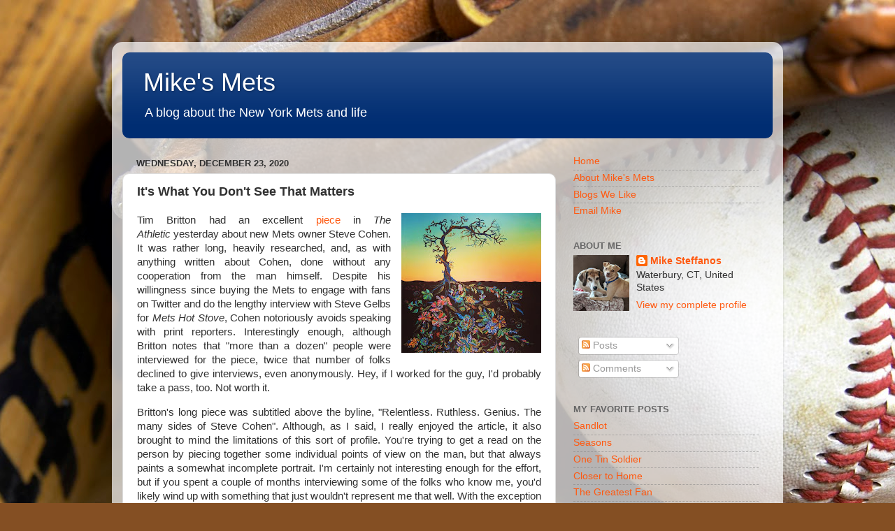

--- FILE ---
content_type: text/html; charset=UTF-8
request_url: https://www.mikesmets.com/2020/12/its-what-you-dont-see-that-matters.html
body_size: 29851
content:
<!DOCTYPE html>
<html class='v2' dir='ltr' lang='en'>
<head>
<link href='https://www.blogger.com/static/v1/widgets/335934321-css_bundle_v2.css' rel='stylesheet' type='text/css'/>
<meta content='width=1100' name='viewport'/>
<meta content='text/html; charset=UTF-8' http-equiv='Content-Type'/>
<meta content='blogger' name='generator'/>
<link href='https://www.mikesmets.com/favicon.ico' rel='icon' type='image/x-icon'/>
<link href='https://www.mikesmets.com/2020/12/its-what-you-dont-see-that-matters.html' rel='canonical'/>
<link rel="alternate" type="application/atom+xml" title="Mike&#39;s Mets - Atom" href="https://www.mikesmets.com/feeds/posts/default" />
<link rel="alternate" type="application/rss+xml" title="Mike&#39;s Mets - RSS" href="https://www.mikesmets.com/feeds/posts/default?alt=rss" />
<link rel="service.post" type="application/atom+xml" title="Mike&#39;s Mets - Atom" href="https://www.blogger.com/feeds/1122736168771714314/posts/default" />

<link rel="alternate" type="application/atom+xml" title="Mike&#39;s Mets - Atom" href="https://www.mikesmets.com/feeds/1867969131735724694/comments/default" />
<!--Can't find substitution for tag [blog.ieCssRetrofitLinks]-->
<link href='https://blogger.googleusercontent.com/img/b/R29vZ2xl/AVvXsEhRLokVd9gupyJIPORLgVnZ98_PG-OcrOIA0vLcH2RTFeaYboLqridE8oEmQ0aFiTVFBDwrFTHyhJ9aDwGGEoOgJnNTdGz4L-37L6ey92DyFiLiRXSBE6I4hxmzGQTUdkZ_pf-lc2cbwdzi/w200-h200/under.jpg' rel='image_src'/>
<meta content='https://www.mikesmets.com/2020/12/its-what-you-dont-see-that-matters.html' property='og:url'/>
<meta content='It&#39;s What You Don&#39;t See That Matters' property='og:title'/>
<meta content='Tim Britton had an excellent  piece  in The Athletic  yesterday about new Mets owner Steve Cohen. It was rather long, heavily researched, an...' property='og:description'/>
<meta content='https://blogger.googleusercontent.com/img/b/R29vZ2xl/AVvXsEhRLokVd9gupyJIPORLgVnZ98_PG-OcrOIA0vLcH2RTFeaYboLqridE8oEmQ0aFiTVFBDwrFTHyhJ9aDwGGEoOgJnNTdGz4L-37L6ey92DyFiLiRXSBE6I4hxmzGQTUdkZ_pf-lc2cbwdzi/w1200-h630-p-k-no-nu/under.jpg' property='og:image'/>
<title>Mike's Mets: It's What You Don't See That Matters</title>
<style id='page-skin-1' type='text/css'><!--
/*-----------------------------------------------
Blogger Template Style
Name:     Picture Window
Designer: Blogger
URL:      www.blogger.com
----------------------------------------------- */
/* Variable definitions
====================
<Variable name="keycolor" description="Main Color" type="color" default="#1a222a"/>
<Variable name="body.background" description="Body Background" type="background"
color="#dddddd" default="#111111 url(//themes.googleusercontent.com/image?id=1OACCYOE0-eoTRTfsBuX1NMN9nz599ufI1Jh0CggPFA_sK80AGkIr8pLtYRpNUKPmwtEa) repeat-x fixed top center"/>
<Group description="Page Text" selector="body">
<Variable name="body.font" description="Font" type="font"
default="normal normal 15px Arial, Tahoma, Helvetica, FreeSans, sans-serif"/>
<Variable name="body.text.color" description="Text Color" type="color" default="#333333"/>
</Group>
<Group description="Backgrounds" selector=".body-fauxcolumns-outer">
<Variable name="body.background.color" description="Outer Background" type="color" default="#296695"/>
<Variable name="header.background.color" description="Header Background" type="color" default="transparent"/>
<Variable name="post.background.color" description="Post Background" type="color" default="#ffffff"/>
</Group>
<Group description="Links" selector=".main-outer">
<Variable name="link.color" description="Link Color" type="color" default="#336699"/>
<Variable name="link.visited.color" description="Visited Color" type="color" default="#6699cc"/>
<Variable name="link.hover.color" description="Hover Color" type="color" default="#33aaff"/>
</Group>
<Group description="Blog Title" selector=".header h1">
<Variable name="header.font" description="Title Font" type="font"
default="normal normal 36px Arial, Tahoma, Helvetica, FreeSans, sans-serif"/>
<Variable name="header.text.color" description="Text Color" type="color" default="#ffffff" />
</Group>
<Group description="Tabs Text" selector=".tabs-inner .widget li a">
<Variable name="tabs.font" description="Font" type="font"
default="normal normal 15px Arial, Tahoma, Helvetica, FreeSans, sans-serif"/>
<Variable name="tabs.text.color" description="Text Color" type="color" default="#ffffff"/>
<Variable name="tabs.selected.text.color" description="Selected Color" type="color" default="#ff5910"/>
</Group>
<Group description="Tabs Background" selector=".tabs-outer .PageList">
<Variable name="tabs.background.color" description="Background Color" type="color" default="transparent"/>
<Variable name="tabs.selected.background.color" description="Selected Color" type="color" default="transparent"/>
<Variable name="tabs.separator.color" description="Separator Color" type="color" default="transparent"/>
</Group>
<Group description="Post Title" selector="h3.post-title, .comments h4">
<Variable name="post.title.font" description="Title Font" type="font"
default="normal normal 18px Arial, Tahoma, Helvetica, FreeSans, sans-serif"/>
</Group>
<Group description="Date Header" selector=".date-header">
<Variable name="date.header.color" description="Text Color" type="color" default="#313131"/>
</Group>
<Group description="Post" selector=".post">
<Variable name="post.footer.text.color" description="Footer Text Color" type="color" default="#999999"/>
<Variable name="post.border.color" description="Border Color" type="color" default="#dddddd"/>
</Group>
<Group description="Gadgets" selector="h2">
<Variable name="widget.title.font" description="Title Font" type="font"
default="bold normal 13px Arial, Tahoma, Helvetica, FreeSans, sans-serif"/>
<Variable name="widget.title.text.color" description="Title Color" type="color" default="#888888"/>
</Group>
<Group description="Footer" selector=".footer-outer">
<Variable name="footer.text.color" description="Text Color" type="color" default="#cccccc"/>
<Variable name="footer.widget.title.text.color" description="Gadget Title Color" type="color" default="#aaaaaa"/>
</Group>
<Group description="Footer Links" selector=".footer-outer">
<Variable name="footer.link.color" description="Link Color" type="color" default="#99ccee"/>
<Variable name="footer.link.visited.color" description="Visited Color" type="color" default="#77aaee"/>
<Variable name="footer.link.hover.color" description="Hover Color" type="color" default="#33aaff"/>
</Group>
<Variable name="content.margin" description="Content Margin Top" type="length" default="20px" min="0" max="100px"/>
<Variable name="content.padding" description="Content Padding" type="length" default="0" min="0" max="100px"/>
<Variable name="content.background" description="Content Background" type="background"
default="transparent none repeat scroll top left"/>
<Variable name="content.border.radius" description="Content Border Radius" type="length" default="0" min="0" max="100px"/>
<Variable name="content.shadow.spread" description="Content Shadow Spread" type="length" default="0" min="0" max="100px"/>
<Variable name="header.padding" description="Header Padding" type="length" default="0" min="0" max="100px"/>
<Variable name="header.background.gradient" description="Header Gradient" type="url"
default="none"/>
<Variable name="header.border.radius" description="Header Border Radius" type="length" default="0" min="0" max="100px"/>
<Variable name="main.border.radius.top" description="Main Border Radius" type="length" default="20px" min="0" max="100px"/>
<Variable name="footer.border.radius.top" description="Footer Border Radius Top" type="length" default="0" min="0" max="100px"/>
<Variable name="footer.border.radius.bottom" description="Footer Border Radius Bottom" type="length" default="20px" min="0" max="100px"/>
<Variable name="region.shadow.spread" description="Main and Footer Shadow Spread" type="length" default="3px" min="0" max="100px"/>
<Variable name="region.shadow.offset" description="Main and Footer Shadow Offset" type="length" default="1px" min="-50px" max="50px"/>
<Variable name="tabs.background.gradient" description="Tab Background Gradient" type="url" default="none"/>
<Variable name="tab.selected.background.gradient" description="Selected Tab Background" type="url"
default="url(https://resources.blogblog.com/blogblog/data/1kt/transparent/white80.png)"/>
<Variable name="tab.background" description="Tab Background" type="background"
default="transparent url(https://resources.blogblog.com/blogblog/data/1kt/transparent/black50.png) repeat scroll top left"/>
<Variable name="tab.border.radius" description="Tab Border Radius" type="length" default="10px" min="0" max="100px"/>
<Variable name="tab.first.border.radius" description="First Tab Border Radius" type="length" default="10px" min="0" max="100px"/>
<Variable name="tabs.border.radius" description="Tabs Border Radius" type="length" default="0" min="0" max="100px"/>
<Variable name="tabs.spacing" description="Tab Spacing" type="length" default=".25em" min="0" max="10em"/>
<Variable name="tabs.margin.bottom" description="Tab Margin Bottom" type="length" default="0" min="0" max="100px"/>
<Variable name="tabs.margin.sides" description="Tab Margin Sides" type="length" default="20px" min="0" max="100px"/>
<Variable name="main.background" description="Main Background" type="background"
default="transparent url(https://resources.blogblog.com/blogblog/data/1kt/transparent/white80.png) repeat scroll top left"/>
<Variable name="main.padding.sides" description="Main Padding Sides" type="length" default="20px" min="0" max="100px"/>
<Variable name="footer.background" description="Footer Background" type="background"
default="transparent url(https://resources.blogblog.com/blogblog/data/1kt/transparent/black50.png) repeat scroll top left"/>
<Variable name="post.margin.sides" description="Post Margin Sides" type="length" default="-20px" min="-50px" max="50px"/>
<Variable name="post.border.radius" description="Post Border Radius" type="length" default="5px" min="0" max="100px"/>
<Variable name="widget.title.text.transform" description="Widget Title Text Transform" type="string" default="uppercase"/>
<Variable name="mobile.background.overlay" description="Mobile Background Overlay" type="string"
default="transparent none repeat scroll top left"/>
<Variable name="startSide" description="Side where text starts in blog language" type="automatic" default="left"/>
<Variable name="endSide" description="Side where text ends in blog language" type="automatic" default="right"/>
*/
/* Content
----------------------------------------------- */
body {
font: normal normal 15px Arial, Tahoma, Helvetica, FreeSans, sans-serif;
color: #313131;
background: #844f23 url(https://themes.googleusercontent.com/image?id=0BwVBOzw_-hbMNWVjMGM2ZTMtZjJkNy00ODA2LWFiYTMtMmM2MDY0YzMzNTAy) no-repeat fixed top center /* Credit: tacojim (http://www.istockphoto.com/portfolio/tacojim?platform=blogger) */;
}
html body .region-inner {
min-width: 0;
max-width: 100%;
width: auto;
}
.content-outer {
font-size: 90%;
}
a:link {
text-decoration:none;
color: #ff5910;
}
a:visited {
text-decoration:none;
color: #ff5910;
}
a:hover {
text-decoration:underline;
color: #002d72;
}
.content-outer {
background: transparent url(https://resources.blogblog.com/blogblog/data/1kt/transparent/white80.png) repeat scroll top left;
-moz-border-radius: 15px;
-webkit-border-radius: 15px;
-goog-ms-border-radius: 15px;
border-radius: 15px;
-moz-box-shadow: 0 0 3px rgba(0, 0, 0, .15);
-webkit-box-shadow: 0 0 3px rgba(0, 0, 0, .15);
-goog-ms-box-shadow: 0 0 3px rgba(0, 0, 0, .15);
box-shadow: 0 0 3px rgba(0, 0, 0, .15);
margin: 30px auto;
}
.content-inner {
padding: 15px;
}
/* Header
----------------------------------------------- */
.header-outer {
background: #002d72 url(https://resources.blogblog.com/blogblog/data/1kt/transparent/header_gradient_shade.png) repeat-x scroll top left;
_background-image: none;
color: #ffffff;
-moz-border-radius: 10px;
-webkit-border-radius: 10px;
-goog-ms-border-radius: 10px;
border-radius: 10px;
}
.Header img, .Header #header-inner {
-moz-border-radius: 10px;
-webkit-border-radius: 10px;
-goog-ms-border-radius: 10px;
border-radius: 10px;
}
.header-inner .Header .titlewrapper,
.header-inner .Header .descriptionwrapper {
padding-left: 30px;
padding-right: 30px;
}
.Header h1 {
font: normal normal 36px Arial, Tahoma, Helvetica, FreeSans, sans-serif;
text-shadow: 1px 1px 3px rgba(0, 0, 0, 0.3);
}
.Header h1 a {
color: #ffffff;
}
.Header .description {
font-size: 130%;
}
/* Tabs
----------------------------------------------- */
.tabs-inner {
margin: .5em 0 0;
padding: 0;
}
.tabs-inner .section {
margin: 0;
}
.tabs-inner .widget ul {
padding: 0;
background: #f5f5f5 url(https://resources.blogblog.com/blogblog/data/1kt/transparent/tabs_gradient_shade.png) repeat scroll bottom;
-moz-border-radius: 10px;
-webkit-border-radius: 10px;
-goog-ms-border-radius: 10px;
border-radius: 10px;
}
.tabs-inner .widget li {
border: none;
}
.tabs-inner .widget li a {
display: inline-block;
padding: .5em 1em;
margin-right: 0;
color: #ff5910;
font: normal normal 15px Arial, Tahoma, Helvetica, FreeSans, sans-serif;
-moz-border-radius: 0 0 0 0;
-webkit-border-top-left-radius: 0;
-webkit-border-top-right-radius: 0;
-goog-ms-border-radius: 0 0 0 0;
border-radius: 0 0 0 0;
background: transparent none no-repeat scroll top left;
border-right: 1px solid #cccccc;
}
.tabs-inner .widget li:first-child a {
padding-left: 1.25em;
-moz-border-radius-topleft: 10px;
-moz-border-radius-bottomleft: 10px;
-webkit-border-top-left-radius: 10px;
-webkit-border-bottom-left-radius: 10px;
-goog-ms-border-top-left-radius: 10px;
-goog-ms-border-bottom-left-radius: 10px;
border-top-left-radius: 10px;
border-bottom-left-radius: 10px;
}
.tabs-inner .widget li.selected a,
.tabs-inner .widget li a:hover {
position: relative;
z-index: 1;
background: #ffffff url(https://resources.blogblog.com/blogblog/data/1kt/transparent/tabs_gradient_shade.png) repeat scroll bottom;
color: #000000;
-moz-box-shadow: 0 0 0 rgba(0, 0, 0, .15);
-webkit-box-shadow: 0 0 0 rgba(0, 0, 0, .15);
-goog-ms-box-shadow: 0 0 0 rgba(0, 0, 0, .15);
box-shadow: 0 0 0 rgba(0, 0, 0, .15);
}
/* Headings
----------------------------------------------- */
h2 {
font: bold normal 13px Arial, Tahoma, Helvetica, FreeSans, sans-serif;
text-transform: uppercase;
color: #666666;
margin: .5em 0;
}
/* Main
----------------------------------------------- */
.main-outer {
background: transparent none repeat scroll top center;
-moz-border-radius: 0 0 0 0;
-webkit-border-top-left-radius: 0;
-webkit-border-top-right-radius: 0;
-webkit-border-bottom-left-radius: 0;
-webkit-border-bottom-right-radius: 0;
-goog-ms-border-radius: 0 0 0 0;
border-radius: 0 0 0 0;
-moz-box-shadow: 0 0 0 rgba(0, 0, 0, .15);
-webkit-box-shadow: 0 0 0 rgba(0, 0, 0, .15);
-goog-ms-box-shadow: 0 0 0 rgba(0, 0, 0, .15);
box-shadow: 0 0 0 rgba(0, 0, 0, .15);
}
.main-inner {
padding: 15px 5px 20px;
}
.main-inner .column-center-inner {
padding: 0 0;
}
.main-inner .column-left-inner {
padding-left: 0;
}
.main-inner .column-right-inner {
padding-right: 0;
}
/* Posts
----------------------------------------------- */
h3.post-title {
margin: 0;
font: bold normal 18px Arial, Tahoma, Helvetica, FreeSans, sans-serif;
}
.comments h4 {
margin: 1em 0 0;
font: bold normal 18px Arial, Tahoma, Helvetica, FreeSans, sans-serif;
}
.date-header span {
color: #313131;
}
.post-outer {
background-color: #ffffff;
border: solid 1px #dddddd;
-moz-border-radius: 10px;
-webkit-border-radius: 10px;
border-radius: 10px;
-goog-ms-border-radius: 10px;
padding: 15px 20px;
margin: 0 -20px 20px;
}
.post-body {
line-height: 1.4;
font-size: 110%;
position: relative;
}
.post-header {
margin: 0 0 1.5em;
color: #999999;
line-height: 1.6;
}
.post-footer {
margin: .5em 0 0;
color: #999999;
line-height: 1.6;
}
#blog-pager {
font-size: 140%
}
#comments .comment-author {
padding-top: 1.5em;
border-top: dashed 1px #ccc;
border-top: dashed 1px rgba(128, 128, 128, .5);
background-position: 0 1.5em;
}
#comments .comment-author:first-child {
padding-top: 0;
border-top: none;
}
.avatar-image-container {
margin: .2em 0 0;
}
/* Comments
----------------------------------------------- */
.comments .comments-content .icon.blog-author {
background-repeat: no-repeat;
background-image: url([data-uri]);
}
.comments .comments-content .loadmore a {
border-top: 1px solid #002d72;
border-bottom: 1px solid #002d72;
}
.comments .continue {
border-top: 2px solid #002d72;
}
/* Widgets
----------------------------------------------- */
.widget ul, .widget #ArchiveList ul.flat {
padding: 0;
list-style: none;
}
.widget ul li, .widget #ArchiveList ul.flat li {
border-top: dashed 1px #ccc;
border-top: dashed 1px rgba(128, 128, 128, .5);
}
.widget ul li:first-child, .widget #ArchiveList ul.flat li:first-child {
border-top: none;
}
.widget .post-body ul {
list-style: disc;
}
.widget .post-body ul li {
border: none;
}
/* Footer
----------------------------------------------- */
.footer-outer {
color:#eeeeee;
background: transparent url(https://resources.blogblog.com/blogblog/data/1kt/transparent/black50.png) repeat scroll top left;
-moz-border-radius: 10px 10px 10px 10px;
-webkit-border-top-left-radius: 10px;
-webkit-border-top-right-radius: 10px;
-webkit-border-bottom-left-radius: 10px;
-webkit-border-bottom-right-radius: 10px;
-goog-ms-border-radius: 10px 10px 10px 10px;
border-radius: 10px 10px 10px 10px;
-moz-box-shadow: 0 0 0 rgba(0, 0, 0, .15);
-webkit-box-shadow: 0 0 0 rgba(0, 0, 0, .15);
-goog-ms-box-shadow: 0 0 0 rgba(0, 0, 0, .15);
box-shadow: 0 0 0 rgba(0, 0, 0, .15);
}
.footer-inner {
padding: 10px 5px 20px;
}
.footer-outer a {
color: #f4ffdd;
}
.footer-outer a:visited {
color: #bbcc99;
}
.footer-outer a:hover {
color: #ffffff;
}
.footer-outer .widget h2 {
color: #bbbbbb;
}
/* Mobile
----------------------------------------------- */
html body.mobile {
height: auto;
}
html body.mobile {
min-height: 480px;
background-size: 100% auto;
}
.mobile .body-fauxcolumn-outer {
background: transparent none repeat scroll top left;
}
html .mobile .mobile-date-outer, html .mobile .blog-pager {
border-bottom: none;
background: transparent none repeat scroll top center;
margin-bottom: 10px;
}
.mobile .date-outer {
background: transparent none repeat scroll top center;
}
.mobile .header-outer, .mobile .main-outer,
.mobile .post-outer, .mobile .footer-outer {
-moz-border-radius: 0;
-webkit-border-radius: 0;
-goog-ms-border-radius: 0;
border-radius: 0;
}
.mobile .content-outer,
.mobile .main-outer,
.mobile .post-outer {
background: inherit;
border: none;
}
.mobile .content-outer {
font-size: 100%;
}
.mobile-link-button {
background-color: #ff5910;
}
.mobile-link-button a:link, .mobile-link-button a:visited {
color: #ffffff;
}
.mobile-index-contents {
color: #313131;
}
.mobile .tabs-inner .PageList .widget-content {
background: #ffffff url(https://resources.blogblog.com/blogblog/data/1kt/transparent/tabs_gradient_shade.png) repeat scroll bottom;
color: #000000;
}
.mobile .tabs-inner .PageList .widget-content .pagelist-arrow {
border-left: 1px solid #cccccc;
}

--></style>
<style id='template-skin-1' type='text/css'><!--
body {
min-width: 960px;
}
.content-outer, .content-fauxcolumn-outer, .region-inner {
min-width: 960px;
max-width: 960px;
_width: 960px;
}
.main-inner .columns {
padding-left: 0;
padding-right: 310px;
}
.main-inner .fauxcolumn-center-outer {
left: 0;
right: 310px;
/* IE6 does not respect left and right together */
_width: expression(this.parentNode.offsetWidth -
parseInt("0") -
parseInt("310px") + 'px');
}
.main-inner .fauxcolumn-left-outer {
width: 0;
}
.main-inner .fauxcolumn-right-outer {
width: 310px;
}
.main-inner .column-left-outer {
width: 0;
right: 100%;
margin-left: -0;
}
.main-inner .column-right-outer {
width: 310px;
margin-right: -310px;
}
#layout {
min-width: 0;
}
#layout .content-outer {
min-width: 0;
width: 800px;
}
#layout .region-inner {
min-width: 0;
width: auto;
}
body#layout div.add_widget {
padding: 8px;
}
body#layout div.add_widget a {
margin-left: 32px;
}
--></style>
<style>
    body {background-image:url(https\:\/\/themes.googleusercontent.com\/image?id=0BwVBOzw_-hbMNWVjMGM2ZTMtZjJkNy00ODA2LWFiYTMtMmM2MDY0YzMzNTAy);}
    
@media (max-width: 200px) { body {background-image:url(https\:\/\/themes.googleusercontent.com\/image?id=0BwVBOzw_-hbMNWVjMGM2ZTMtZjJkNy00ODA2LWFiYTMtMmM2MDY0YzMzNTAy&options=w200);}}
@media (max-width: 400px) and (min-width: 201px) { body {background-image:url(https\:\/\/themes.googleusercontent.com\/image?id=0BwVBOzw_-hbMNWVjMGM2ZTMtZjJkNy00ODA2LWFiYTMtMmM2MDY0YzMzNTAy&options=w400);}}
@media (max-width: 800px) and (min-width: 401px) { body {background-image:url(https\:\/\/themes.googleusercontent.com\/image?id=0BwVBOzw_-hbMNWVjMGM2ZTMtZjJkNy00ODA2LWFiYTMtMmM2MDY0YzMzNTAy&options=w800);}}
@media (max-width: 1200px) and (min-width: 801px) { body {background-image:url(https\:\/\/themes.googleusercontent.com\/image?id=0BwVBOzw_-hbMNWVjMGM2ZTMtZjJkNy00ODA2LWFiYTMtMmM2MDY0YzMzNTAy&options=w1200);}}
/* Last tag covers anything over one higher than the previous max-size cap. */
@media (min-width: 1201px) { body {background-image:url(https\:\/\/themes.googleusercontent.com\/image?id=0BwVBOzw_-hbMNWVjMGM2ZTMtZjJkNy00ODA2LWFiYTMtMmM2MDY0YzMzNTAy&options=w1600);}}
  </style>
<link href='https://www.blogger.com/dyn-css/authorization.css?targetBlogID=1122736168771714314&amp;zx=5a961019-b55b-4b23-8a11-5c0820787e90' media='none' onload='if(media!=&#39;all&#39;)media=&#39;all&#39;' rel='stylesheet'/><noscript><link href='https://www.blogger.com/dyn-css/authorization.css?targetBlogID=1122736168771714314&amp;zx=5a961019-b55b-4b23-8a11-5c0820787e90' rel='stylesheet'/></noscript>
<meta name='google-adsense-platform-account' content='ca-host-pub-1556223355139109'/>
<meta name='google-adsense-platform-domain' content='blogspot.com'/>

</head>
<body class='loading'>
<div class='navbar no-items section' id='navbar' name='Navbar'>
</div>
<div class='body-fauxcolumns'>
<div class='fauxcolumn-outer body-fauxcolumn-outer'>
<div class='cap-top'>
<div class='cap-left'></div>
<div class='cap-right'></div>
</div>
<div class='fauxborder-left'>
<div class='fauxborder-right'></div>
<div class='fauxcolumn-inner'>
</div>
</div>
<div class='cap-bottom'>
<div class='cap-left'></div>
<div class='cap-right'></div>
</div>
</div>
</div>
<div class='content'>
<div class='content-fauxcolumns'>
<div class='fauxcolumn-outer content-fauxcolumn-outer'>
<div class='cap-top'>
<div class='cap-left'></div>
<div class='cap-right'></div>
</div>
<div class='fauxborder-left'>
<div class='fauxborder-right'></div>
<div class='fauxcolumn-inner'>
</div>
</div>
<div class='cap-bottom'>
<div class='cap-left'></div>
<div class='cap-right'></div>
</div>
</div>
</div>
<div class='content-outer'>
<div class='content-cap-top cap-top'>
<div class='cap-left'></div>
<div class='cap-right'></div>
</div>
<div class='fauxborder-left content-fauxborder-left'>
<div class='fauxborder-right content-fauxborder-right'></div>
<div class='content-inner'>
<header>
<div class='header-outer'>
<div class='header-cap-top cap-top'>
<div class='cap-left'></div>
<div class='cap-right'></div>
</div>
<div class='fauxborder-left header-fauxborder-left'>
<div class='fauxborder-right header-fauxborder-right'></div>
<div class='region-inner header-inner'>
<div class='header section' id='header' name='Header'><div class='widget Header' data-version='1' id='Header1'>
<div id='header-inner'>
<div class='titlewrapper'>
<h1 class='title'>
<a href='https://www.mikesmets.com/'>
Mike's Mets
</a>
</h1>
</div>
<div class='descriptionwrapper'>
<p class='description'><span>A blog about the New York Mets and life</span></p>
</div>
</div>
</div></div>
</div>
</div>
<div class='header-cap-bottom cap-bottom'>
<div class='cap-left'></div>
<div class='cap-right'></div>
</div>
</div>
</header>
<div class='tabs-outer'>
<div class='tabs-cap-top cap-top'>
<div class='cap-left'></div>
<div class='cap-right'></div>
</div>
<div class='fauxborder-left tabs-fauxborder-left'>
<div class='fauxborder-right tabs-fauxborder-right'></div>
<div class='region-inner tabs-inner'>
<div class='tabs section' id='crosscol' name='Cross-Column'><div class='widget HTML' data-version='1' id='HTML2'>
<div class='widget-content'>
<!-- Go to www.addthis.com/dashboard to customize your tools -->
<script type="text/javascript" src="//s7.addthis.com/js/300/addthis_widget.js#pubid=ra-5ea360ea161cd306"></script>
</div>
<div class='clear'></div>
</div></div>
<div class='tabs no-items section' id='crosscol-overflow' name='Cross-Column 2'></div>
</div>
</div>
<div class='tabs-cap-bottom cap-bottom'>
<div class='cap-left'></div>
<div class='cap-right'></div>
</div>
</div>
<div class='main-outer'>
<div class='main-cap-top cap-top'>
<div class='cap-left'></div>
<div class='cap-right'></div>
</div>
<div class='fauxborder-left main-fauxborder-left'>
<div class='fauxborder-right main-fauxborder-right'></div>
<div class='region-inner main-inner'>
<div class='columns fauxcolumns'>
<div class='fauxcolumn-outer fauxcolumn-center-outer'>
<div class='cap-top'>
<div class='cap-left'></div>
<div class='cap-right'></div>
</div>
<div class='fauxborder-left'>
<div class='fauxborder-right'></div>
<div class='fauxcolumn-inner'>
</div>
</div>
<div class='cap-bottom'>
<div class='cap-left'></div>
<div class='cap-right'></div>
</div>
</div>
<div class='fauxcolumn-outer fauxcolumn-left-outer'>
<div class='cap-top'>
<div class='cap-left'></div>
<div class='cap-right'></div>
</div>
<div class='fauxborder-left'>
<div class='fauxborder-right'></div>
<div class='fauxcolumn-inner'>
</div>
</div>
<div class='cap-bottom'>
<div class='cap-left'></div>
<div class='cap-right'></div>
</div>
</div>
<div class='fauxcolumn-outer fauxcolumn-right-outer'>
<div class='cap-top'>
<div class='cap-left'></div>
<div class='cap-right'></div>
</div>
<div class='fauxborder-left'>
<div class='fauxborder-right'></div>
<div class='fauxcolumn-inner'>
</div>
</div>
<div class='cap-bottom'>
<div class='cap-left'></div>
<div class='cap-right'></div>
</div>
</div>
<!-- corrects IE6 width calculation -->
<div class='columns-inner'>
<div class='column-center-outer'>
<div class='column-center-inner'>
<div class='main section' id='main' name='Main'><div class='widget Blog' data-version='1' id='Blog1'>
<div class='blog-posts hfeed'>

          <div class="date-outer">
        
<h2 class='date-header'><span>Wednesday, December 23, 2020</span></h2>

          <div class="date-posts">
        
<div class='post-outer'>
<div class='post hentry uncustomized-post-template' itemprop='blogPost' itemscope='itemscope' itemtype='http://schema.org/BlogPosting'>
<meta content='https://blogger.googleusercontent.com/img/b/R29vZ2xl/AVvXsEhRLokVd9gupyJIPORLgVnZ98_PG-OcrOIA0vLcH2RTFeaYboLqridE8oEmQ0aFiTVFBDwrFTHyhJ9aDwGGEoOgJnNTdGz4L-37L6ey92DyFiLiRXSBE6I4hxmzGQTUdkZ_pf-lc2cbwdzi/w200-h200/under.jpg' itemprop='image_url'/>
<meta content='1122736168771714314' itemprop='blogId'/>
<meta content='1867969131735724694' itemprop='postId'/>
<a name='1867969131735724694'></a>
<h3 class='post-title entry-title' itemprop='name'>
It's What You Don't See That Matters
</h3>
<div class='post-header'>
<div class='post-header-line-1'></div>
</div>
<div class='post-body entry-content' id='post-body-1867969131735724694' itemprop='description articleBody'>
<p></p><div class="separator" style="clear: both; text-align: center;"><a href="https://blogger.googleusercontent.com/img/b/R29vZ2xl/AVvXsEhRLokVd9gupyJIPORLgVnZ98_PG-OcrOIA0vLcH2RTFeaYboLqridE8oEmQ0aFiTVFBDwrFTHyhJ9aDwGGEoOgJnNTdGz4L-37L6ey92DyFiLiRXSBE6I4hxmzGQTUdkZ_pf-lc2cbwdzi/s640/under.jpg" style="clear: right; float: right; margin-bottom: 1em; margin-left: 1em;"><img border="0" data-original-height="640" data-original-width="640" height="200" src="https://blogger.googleusercontent.com/img/b/R29vZ2xl/AVvXsEhRLokVd9gupyJIPORLgVnZ98_PG-OcrOIA0vLcH2RTFeaYboLqridE8oEmQ0aFiTVFBDwrFTHyhJ9aDwGGEoOgJnNTdGz4L-37L6ey92DyFiLiRXSBE6I4hxmzGQTUdkZ_pf-lc2cbwdzi/w200-h200/under.jpg" width="200" /></a></div><div style="text-align: justify;">Tim Britton had an excellent<a href="https://theathletic.com/2275037/2020/12/22/steve-cohen-mets/">&nbsp;piece</a> in <i>The Athletic</i>&nbsp;yesterday about new Mets owner Steve Cohen. It was rather long, heavily researched, and, as with anything written about Cohen, done without any cooperation from the man himself. Despite his willingness since buying the Mets to engage with fans on Twitter and do the lengthy interview with Steve Gelbs for&nbsp;<i>Mets Hot Stove</i>, Cohen notoriously avoids speaking with print reporters. Interestingly enough, although Britton notes that "more than a dozen" people were interviewed for the piece, twice that number of folks declined to give interviews, even anonymously. Hey, if I worked for the guy, I'd probably take a pass, too. Not worth it.</div><span><a name="more"></a></span><p></p><p style="text-align: justify;">Britton's long piece was subtitled above the byline, "Relentless. Ruthless. Genius. The many sides of Steve Cohen". Although, as I said, I really enjoyed the article, it also brought to mind the limitations of this sort of profile. You're trying to get a read on the person by piecing together some individual points of view on the man, but that always paints a somewhat incomplete portrait. I'm certainly not interesting enough for the effort, but if you spent a couple of months interviewing some of the folks who know me, you'd likely wind up with something that just wouldn't represent me that well. With the exception of Lisa, most of the people who know me only know a small facet of who I am. Even I, as I've grown older, a little wiser, a little more self-aware and discerning, have come to see some of the things that I believed about myself years ago weren't entirely on the money. Moreover, I've changed enough over the years that folks who knew me pretty well 20 years ago wouldn't have all the great of a handle on who I am today.</p><p style="text-align: justify;">My point isn't to pick apart Britton's good work, but rather to note that you need to take everything in an attempt to shine a light on someone with a grain of salt. It's like watching a movie biography of a famous person. The good ones will reveal some truths about the person without pretending to be a definitive portrait. In that same spirit, I enjoyed Britton's piece for the chance to learn a bit more about Steve Cohen.</p><p style="text-align: justify;">One thing that the piece brought home to me was just how wild of a ride it's been for the past year or so, when word first came out that the Wilpons were going to sell the team. Honestly, I had pretty much <a href="https://www.mikesmets.com/2020/10/failure-to-learn.html">given up on the Mets becoming any sort of first-class baseball operation under Fred and Jeff</a>. I'm sure that many of you felt the same way. It used to really irritate me when some in the media bent over backward to defend them by pointing out what a great guy Fred is, or blaming all of the team's problems on the Madoff fallout when there was a long track record of failure predating that mess. One of the most bitterly disappointing moments of my Mets fanhood came last winter when the original sale to Steve Cohen fell through due to ridiculous demands that Fred and Jeff keep control for five years.</p><p style="text-align: justify;">The knowledge that the Mets were still for sale was somewhat comforting, but I honestly worried about going from the frying pan directly into the fire if a person or group gained control of the club that would prove to be as bad or (perish the thought) even worse than the Wilpons.</p><p style="text-align: justify;">Nightmare scenarios included the Dolans getting control of the Mets and running them as poorly as the Knicks and Rangers have been run. Another was the Arte Moreno syndrome &#8212; getting a rich guy in the driver's seat with a huge ego and a tendency to micromanage. Still, another was getting bean-counting ownership that would be more interested in keeping the team profitable rather than contending for a title. I wrote a piece back early in my return to blogging, having a little fun with <a href="https://www.mikesmets.com/2020/03/and-my-rose-goes-to.html">what I was looking for in a potential new Mets owner</a>.</p><p style="text-align: justify;">I remember when the <a href="https://www.mikesmets.com/2020/04/lets-all-buy-mets.html">Alex Rodriguez/Jennifer Lopez</a> group emerged. I thought they had some good ideas. Ultimately I worried about them needing to take on a lot of debt to purchase the team and then struggling along in some Wilponian hell of trying to service that debt, running a large-market payroll, and upgrading all of the organizational elements that the Wilpons never seemed to care about. That just didn't seem to be a realistic expectation, so I found myself rooting for the guy with the multi-billion dollar fortune to come out as the winner.</p><p style="text-align: justify;">I was gratified when Cohen did wind up as the new owner. Honestly, though, in my wildest dreams, I didn't foresee the man being accessible to Mets fans on Twitter and <a href="https://www.msn.com/en-us/sports/mlb/steve-cohen-surprising-mets-season-ticketholders-at-citi-field-is-indicative-of-positive-change/ar-BB1c2YtM">greeting season ticket holders in person</a> along with his wife. I'm sure the guy isn't perfect, but I honestly believe the Mets might have gone from having arguably the worst ownership in New York sports to quite possibly the best. I hoped for the best when the sale was happening, but I didn't foresee things going quite like this.</p><p style="text-align: justify;">But as cool and fun as the Twitter banter and interacting with season ticket holders has been, the really important stuff is the owner's commitment to building a first-class organization. For a team that has only made the playoffs three times this century (remember, 2000 is considered the last year of the twentieth century), what fans want most is to see their team at least reasonably contending for a playoff spot every year.</p><p style="text-align: justify;">I've <a href="https://www.mikesmets.com/2020/09/no-were-not-being-unfair-to-wilpons.html">written previously</a> that the Madoff fiasco was one last chance for the Wilpons to rethink how they ran this club. They had to know that their hold on the club was going to be financially tenuous, and it should have occurred to them that embracing what some of the clubs that played in much smaller markets were doing to compete with the big market teams was their best bet going forward. Once the implications to their finances became clear, the very shock of it should have forced them to reconsider embracing some of the new ideas. Had they done so, they might still own the Mets today. Their story could have been an amazing comeback tale. But, as Mets fans know all too well, that didn't happen. From my above-linked post:</p><blockquote><p style="text-align: justify;">The Wilpons could have chosen to go into several different directions after Madoff. What they never did was to figure out a realistic budget and hire someone really smart to gameplan how best to go forward under that budget. There are teams in markets much smaller than New York that have enjoyed much more success than the Mets have. Better judgements would have led to more success, which in turn would have eventually brought in more revenue, which would have allowed more spending organically. Some people would have still complained, of course, but it's a lot harder to argue with good management and the resulting success.</p><p style="text-align: justify;">What the Wilpons chose to do was to obfuscate the depth of their financial distress, boldly proclaim that it had no effect on the budget or payroll, and worried more about selling tickets and blowing smoke up everyone's rear ends. The end result was that the club charted an erratic course that tried to navigate a middle path that shot for mediocrity and often fell short of even that. It was ultimately a road to nowhere, as the almost unimaginably poor results clearly demonstrated.</p></blockquote><p style="text-align: justify;">In all of the material that I have backed up in my idea file for future writing, I saved Bill James's piece&nbsp;from earlier this month about new Mets GM Jared Porter. It was complimentary of Porter, but I thought the most interesting part of it came later on in the piece when James was explaining why success was always so elusive for the Wilpons:</p><blockquote><p style="text-align: justify;">But this is really what I am trying to get to, why I am hopeful that this is the right move for the Mets.&nbsp; Theo [Epstein] used to talk about seeing baseball with both eyes, the scouting eye and the analytics eye.&nbsp; &nbsp;But there's another way to think about an organization, which is ground-level and top-level operations.&nbsp; Everything the fan SEES, everything they talk about on talk shows, everything that people like me in the public eye discuss, that's all top-level stuff.&nbsp;</p><p style="text-align: justify;">The top-level stuff is important, but it's. . .what, 40% of what makes an organization work, maybe?&nbsp; An organization can't succeed if they trade away young players they should have kept and keep young players they should have traded away.&nbsp; They can't succeed if they have the wrong manager and they make player decisions that waste tens of millions of dollars.</p><p style="text-align: justify;">But what people who don't work in the game don't understand is, 60% of what makes an organization successful is the ground-level work.&nbsp; The ground-level work isn&#8217;t one thing; it&#8217;s a million things...</p><p style="text-align: justify;">...It is WORK, in other words; it is organizing work so that everything gets done.&nbsp; It's ground-level work; that's 60% of why organizations succeed. ...there are "Ground Level" organizations, and there are "Top Level" organizations.&nbsp; You can't win by doing one or the other.&nbsp; Some organizations&#8212;the Angels, the Mets, the Red Sox before the current owners bought the team&#8212;focus on the Top Level stuff, and let the ground-level stuff run on auto-pilot...</p><p style="text-align: justify;">...But if you do the top-level stuff perfectly, absolutely perfectly, you&#8217;ll still fail most of the time if you don&#8217;t do the ground-level work.&nbsp; I don&#8217;t know how well Jared will be able to do the top-level stuff.&nbsp; He&#8217;ll have to prove that over time.&nbsp; But I know that what the Mets mostly have needed, over the years, is better attention to the ground-level work.&nbsp; And I am 100% certain that Jared Porter is the right man to take on that challenge.</p></blockquote><p style="text-align: justify;">Please read the whole piece; it's really excellent. James' description of some of the "Ground Level" stuff was just perfect.</p><p style="text-align: justify;">When I set out to try to figure out over this last decade or so why the Mets so consistently came up short as an organization, all of the stuff that James so beautifully wrote about in this piece became painfully obvious to me &#8212; and I'm just some schmuck from Connecticut reading and researching on my own. God knows why none of this ever hit home for Fred and Jeff, but it's why we said "hasta la vista" to them last month. And, although James was writing about Jared Porter here, it also is important for why Cohen buying this team inspires such hope in me &#8212; so much of what he has talked about, and the people he has chosen to hire, points to the Mets becoming a complete "Top Level" and "Ground Level" organization. And for someone hoping for more than just occasional trips to the playoffs, that really is my greatest hope from the new owner.</p><p style="text-align: justify;">There is some discussion in Tim Britton's profile which I've seen in other places, too, with some questioning whether Steve Cohen really was a Mets fan or if he was a Yankees fan. It's reminiscent of the stuff written about how much Carlos Beltran wanted to be a Yankee before he signed with the Mets in 2005. I guess some people care about things like that. I don't. I'm just glad he bought the team. Now the future of this club seems fresh and exciting, and that's what's really important.</p><p style="text-align: justify;">As I sit here finishing this post, there is news that the Mets hired&nbsp;Zack Scott, another guy who got his start under Theo Epstein in Boston, as assistant GM. He'll play a part in helping the Mets figure out the "Ground Level" stuff that James wrote about. It's something to see such well-regarded baseball people choose to work with the Mets. That's not something that would have happened under the Wilpons. Whatever is myth or truth about Steve Cohen, that's his great holiday gift to Mets fans, and it's what really matters.</p><p style="text-align: justify;">Okay, that will do it for me today. Please check back. I'll be posting new content throughout the offseason, including over the holidays. Please stay safe, be well, and take care.</p><p><br /></p><p><a href="https://draft.blogger.com/u/0/#"><img border="0" src="https://blogger.googleusercontent.com/img/b/R29vZ2xl/AVvXsEiEwT7UguX3TPFEgqn2MqtBT3lThdxa38mEPf0dEot9n0ryskpIChaF4cQTBy0ESS33qy1KDfafs0cU1_vQNcp595wxh6mPd_nvsiX6l8ZZexb92-ddlyNwcSPktBlvivJzdNB3-MYFujaa/s1600/icons8-twitter-16.png" /></a>&nbsp;Follow me on Twitter&nbsp;<a href="https://draft.blogger.com/u/0/#">@MikeSteffanos</a>.</p>
<div style='clear: both;'></div>
</div>
<div class='post-footer'>
<div class='post-footer-line post-footer-line-1'>
<span class='post-author vcard'>
By
<span class='fn' itemprop='author' itemscope='itemscope' itemtype='http://schema.org/Person'>
<meta content='https://www.blogger.com/profile/08573922415294713184' itemprop='url'/>
<a class='g-profile' href='https://www.blogger.com/profile/08573922415294713184' rel='author' title='author profile'>
<span itemprop='name'>Mike Steffanos</span>
</a>
</span>
</span>
<span class='post-timestamp'>
at
<meta content='https://www.mikesmets.com/2020/12/its-what-you-dont-see-that-matters.html' itemprop='url'/>
<a class='timestamp-link' href='https://www.mikesmets.com/2020/12/its-what-you-dont-see-that-matters.html' rel='bookmark' title='permanent link'><abbr class='published' itemprop='datePublished' title='2020-12-23T18:51:00-05:00'>December 23, 2020</abbr></a>
</span>
<span class='post-comment-link'>
</span>
<span class='post-icons'>
<span class='item-action'>
<a href='https://www.blogger.com/email-post/1122736168771714314/1867969131735724694' title='Email Post'>
<img alt='' class='icon-action' height='13' src='https://resources.blogblog.com/img/icon18_email.gif' width='18'/>
</a>
</span>
<span class='item-control blog-admin pid-1806808774'>
<a href='https://www.blogger.com/post-edit.g?blogID=1122736168771714314&postID=1867969131735724694&from=pencil' title='Edit Post'>
<img alt='' class='icon-action' height='18' src='https://resources.blogblog.com/img/icon18_edit_allbkg.gif' width='18'/>
</a>
</span>
</span>
<div class='post-share-buttons goog-inline-block'>
<a class='goog-inline-block share-button sb-email' href='https://www.blogger.com/share-post.g?blogID=1122736168771714314&postID=1867969131735724694&target=email' target='_blank' title='Email This'><span class='share-button-link-text'>Email This</span></a><a class='goog-inline-block share-button sb-blog' href='https://www.blogger.com/share-post.g?blogID=1122736168771714314&postID=1867969131735724694&target=blog' onclick='window.open(this.href, "_blank", "height=270,width=475"); return false;' target='_blank' title='BlogThis!'><span class='share-button-link-text'>BlogThis!</span></a><a class='goog-inline-block share-button sb-twitter' href='https://www.blogger.com/share-post.g?blogID=1122736168771714314&postID=1867969131735724694&target=twitter' target='_blank' title='Share to X'><span class='share-button-link-text'>Share to X</span></a><a class='goog-inline-block share-button sb-facebook' href='https://www.blogger.com/share-post.g?blogID=1122736168771714314&postID=1867969131735724694&target=facebook' onclick='window.open(this.href, "_blank", "height=430,width=640"); return false;' target='_blank' title='Share to Facebook'><span class='share-button-link-text'>Share to Facebook</span></a><a class='goog-inline-block share-button sb-pinterest' href='https://www.blogger.com/share-post.g?blogID=1122736168771714314&postID=1867969131735724694&target=pinterest' target='_blank' title='Share to Pinterest'><span class='share-button-link-text'>Share to Pinterest</span></a>
</div>
</div>
<div class='post-footer-line post-footer-line-2'>
<span class='post-labels'>
Labels:
<a href='https://www.mikesmets.com/search/label/Bill%20James' rel='tag'>Bill James</a>,
<a href='https://www.mikesmets.com/search/label/Fred%20Wilpon' rel='tag'>Fred Wilpon</a>,
<a href='https://www.mikesmets.com/search/label/Jared%20Porter' rel='tag'>Jared Porter</a>,
<a href='https://www.mikesmets.com/search/label/Jeff%20Wilpon' rel='tag'>Jeff Wilpon</a>,
<a href='https://www.mikesmets.com/search/label/Mets' rel='tag'>Mets</a>,
<a href='https://www.mikesmets.com/search/label/New%20York%20Mets' rel='tag'>New York Mets</a>,
<a href='https://www.mikesmets.com/search/label/Sandy%20Alderson' rel='tag'>Sandy Alderson</a>,
<a href='https://www.mikesmets.com/search/label/Steve%20Cohen' rel='tag'>Steve Cohen</a>,
<a href='https://www.mikesmets.com/search/label/Theo%20Epstein' rel='tag'>Theo Epstein</a>
</span>
</div>
<div class='post-footer-line post-footer-line-3'>
<span class='post-location'>
</span>
</div>
</div>
</div>
<div class='comments' id='comments'>
<a name='comments'></a>
<h4>5 comments:</h4>
<div class='comments-content'>
<script async='async' src='' type='text/javascript'></script>
<script type='text/javascript'>
    (function() {
      var items = null;
      var msgs = null;
      var config = {};

// <![CDATA[
      var cursor = null;
      if (items && items.length > 0) {
        cursor = parseInt(items[items.length - 1].timestamp) + 1;
      }

      var bodyFromEntry = function(entry) {
        var text = (entry &&
                    ((entry.content && entry.content.$t) ||
                     (entry.summary && entry.summary.$t))) ||
            '';
        if (entry && entry.gd$extendedProperty) {
          for (var k in entry.gd$extendedProperty) {
            if (entry.gd$extendedProperty[k].name == 'blogger.contentRemoved') {
              return '<span class="deleted-comment">' + text + '</span>';
            }
          }
        }
        return text;
      }

      var parse = function(data) {
        cursor = null;
        var comments = [];
        if (data && data.feed && data.feed.entry) {
          for (var i = 0, entry; entry = data.feed.entry[i]; i++) {
            var comment = {};
            // comment ID, parsed out of the original id format
            var id = /blog-(\d+).post-(\d+)/.exec(entry.id.$t);
            comment.id = id ? id[2] : null;
            comment.body = bodyFromEntry(entry);
            comment.timestamp = Date.parse(entry.published.$t) + '';
            if (entry.author && entry.author.constructor === Array) {
              var auth = entry.author[0];
              if (auth) {
                comment.author = {
                  name: (auth.name ? auth.name.$t : undefined),
                  profileUrl: (auth.uri ? auth.uri.$t : undefined),
                  avatarUrl: (auth.gd$image ? auth.gd$image.src : undefined)
                };
              }
            }
            if (entry.link) {
              if (entry.link[2]) {
                comment.link = comment.permalink = entry.link[2].href;
              }
              if (entry.link[3]) {
                var pid = /.*comments\/default\/(\d+)\?.*/.exec(entry.link[3].href);
                if (pid && pid[1]) {
                  comment.parentId = pid[1];
                }
              }
            }
            comment.deleteclass = 'item-control blog-admin';
            if (entry.gd$extendedProperty) {
              for (var k in entry.gd$extendedProperty) {
                if (entry.gd$extendedProperty[k].name == 'blogger.itemClass') {
                  comment.deleteclass += ' ' + entry.gd$extendedProperty[k].value;
                } else if (entry.gd$extendedProperty[k].name == 'blogger.displayTime') {
                  comment.displayTime = entry.gd$extendedProperty[k].value;
                }
              }
            }
            comments.push(comment);
          }
        }
        return comments;
      };

      var paginator = function(callback) {
        if (hasMore()) {
          var url = config.feed + '?alt=json&v=2&orderby=published&reverse=false&max-results=50';
          if (cursor) {
            url += '&published-min=' + new Date(cursor).toISOString();
          }
          window.bloggercomments = function(data) {
            var parsed = parse(data);
            cursor = parsed.length < 50 ? null
                : parseInt(parsed[parsed.length - 1].timestamp) + 1
            callback(parsed);
            window.bloggercomments = null;
          }
          url += '&callback=bloggercomments';
          var script = document.createElement('script');
          script.type = 'text/javascript';
          script.src = url;
          document.getElementsByTagName('head')[0].appendChild(script);
        }
      };
      var hasMore = function() {
        return !!cursor;
      };
      var getMeta = function(key, comment) {
        if ('iswriter' == key) {
          var matches = !!comment.author
              && comment.author.name == config.authorName
              && comment.author.profileUrl == config.authorUrl;
          return matches ? 'true' : '';
        } else if ('deletelink' == key) {
          return config.baseUri + '/comment/delete/'
               + config.blogId + '/' + comment.id;
        } else if ('deleteclass' == key) {
          return comment.deleteclass;
        }
        return '';
      };

      var replybox = null;
      var replyUrlParts = null;
      var replyParent = undefined;

      var onReply = function(commentId, domId) {
        if (replybox == null) {
          // lazily cache replybox, and adjust to suit this style:
          replybox = document.getElementById('comment-editor');
          if (replybox != null) {
            replybox.height = '250px';
            replybox.style.display = 'block';
            replyUrlParts = replybox.src.split('#');
          }
        }
        if (replybox && (commentId !== replyParent)) {
          replybox.src = '';
          document.getElementById(domId).insertBefore(replybox, null);
          replybox.src = replyUrlParts[0]
              + (commentId ? '&parentID=' + commentId : '')
              + '#' + replyUrlParts[1];
          replyParent = commentId;
        }
      };

      var hash = (window.location.hash || '#').substring(1);
      var startThread, targetComment;
      if (/^comment-form_/.test(hash)) {
        startThread = hash.substring('comment-form_'.length);
      } else if (/^c[0-9]+$/.test(hash)) {
        targetComment = hash.substring(1);
      }

      // Configure commenting API:
      var configJso = {
        'maxDepth': config.maxThreadDepth
      };
      var provider = {
        'id': config.postId,
        'data': items,
        'loadNext': paginator,
        'hasMore': hasMore,
        'getMeta': getMeta,
        'onReply': onReply,
        'rendered': true,
        'initComment': targetComment,
        'initReplyThread': startThread,
        'config': configJso,
        'messages': msgs
      };

      var render = function() {
        if (window.goog && window.goog.comments) {
          var holder = document.getElementById('comment-holder');
          window.goog.comments.render(holder, provider);
        }
      };

      // render now, or queue to render when library loads:
      if (window.goog && window.goog.comments) {
        render();
      } else {
        window.goog = window.goog || {};
        window.goog.comments = window.goog.comments || {};
        window.goog.comments.loadQueue = window.goog.comments.loadQueue || [];
        window.goog.comments.loadQueue.push(render);
      }
    })();
// ]]>
  </script>
<div id='comment-holder'>
<div class="comment-thread toplevel-thread"><ol id="top-ra"><li class="comment" id="c6368133512583090422"><div class="avatar-image-container"><img src="//blogger.googleusercontent.com/img/b/R29vZ2xl/AVvXsEjKRYBjkfW-lT9J9AbZzlhtfOMS5Ow2rsGx-6dcOoEiayguYwgUi1k78o_8VxTv4hXOMVBgNpDasNxl4sitQf8zzxFaFE4NrubXznRrz5i8R5JMz6_-UBqKtTP6nDFMvpk/s45-c/Reese.jpg" alt=""/></div><div class="comment-block"><div class="comment-header"><cite class="user"><a href="https://www.blogger.com/profile/12993445356545875409" rel="nofollow">Reese Kaplan</a></cite><span class="icon user "></span><span class="datetime secondary-text"><a rel="nofollow" href="https://www.mikesmets.com/2020/12/its-what-you-dont-see-that-matters.html?showComment=1608779108189#c6368133512583090422">December 23, 2020 at 10:05&#8239;PM</a></span></div><p class="comment-content">They&#39;re getting close to being fully staffed on the managerial side of things, but now we&#39;re awaiting equivalent movement on the player side.  It&#39;s harder and harder to be patient but there appears to be no big rush by anyone to sign the top notch free agents or to commit the blockbuster type of trades.  Hopefully things will pick up after the holidays to let the fans know what kind of roster they will have for however long the 2021 season turns out to be.  </p><span class="comment-actions secondary-text"><a class="comment-reply" target="_self" data-comment-id="6368133512583090422">Reply</a><span class="item-control blog-admin blog-admin pid-1339457043"><a target="_self" href="https://www.blogger.com/comment/delete/1122736168771714314/6368133512583090422">Delete</a></span></span></div><div class="comment-replies"><div id="c6368133512583090422-rt" class="comment-thread inline-thread hidden"><span class="thread-toggle thread-expanded"><span class="thread-arrow"></span><span class="thread-count"><a target="_self">Replies</a></span></span><ol id="c6368133512583090422-ra" class="thread-chrome thread-expanded"><div></div><div id="c6368133512583090422-continue" class="continue"><a class="comment-reply" target="_self" data-comment-id="6368133512583090422">Reply</a></div></ol></div></div><div class="comment-replybox-single" id="c6368133512583090422-ce"></div></li><li class="comment" id="c6399434226336947242"><div class="avatar-image-container"><img src="//blogger.googleusercontent.com/img/b/R29vZ2xl/AVvXsEgfK-s0DHI5OsNigrGTpq19v_krVwi36sfHyXxz8seORQkv-alLBY4aD0nkTMnzGyw1enpKtpiFyw7mttYSNMq6zP9yrXIbsBjY_g_HTZv-QHBhHpARrFOG2IrYiwyJoB0/s45-c/nuttydevo.jpg" alt=""/></div><div class="comment-block"><div class="comment-header"><cite class="user"><a href="https://www.blogger.com/profile/08573922415294713184" rel="nofollow">Mike Steffanos</a></cite><span class="icon user blog-author"></span><span class="datetime secondary-text"><a rel="nofollow" href="https://www.mikesmets.com/2020/12/its-what-you-dont-see-that-matters.html?showComment=1608833614575#c6399434226336947242">December 24, 2020 at 1:13&#8239;PM</a></span></div><p class="comment-content">I honestly thought we were going to see one or two of the top tier free agents sign before Christmas. As it stands, we&#39;ll probably see a flurry in January</p><span class="comment-actions secondary-text"><a class="comment-reply" target="_self" data-comment-id="6399434226336947242">Reply</a><span class="item-control blog-admin blog-admin pid-1806808774"><a target="_self" href="https://www.blogger.com/comment/delete/1122736168771714314/6399434226336947242">Delete</a></span></span></div><div class="comment-replies"><div id="c6399434226336947242-rt" class="comment-thread inline-thread hidden"><span class="thread-toggle thread-expanded"><span class="thread-arrow"></span><span class="thread-count"><a target="_self">Replies</a></span></span><ol id="c6399434226336947242-ra" class="thread-chrome thread-expanded"><div></div><div id="c6399434226336947242-continue" class="continue"><a class="comment-reply" target="_self" data-comment-id="6399434226336947242">Reply</a></div></ol></div></div><div class="comment-replybox-single" id="c6399434226336947242-ce"></div></li><li class="comment" id="c5902013590894952205"><div class="avatar-image-container"><img src="//www.blogger.com/img/blogger_logo_round_35.png" alt=""/></div><div class="comment-block"><div class="comment-header"><cite class="user"><a href="https://www.blogger.com/profile/15660882100057748796" rel="nofollow">Remember1969</a></cite><span class="icon user "></span><span class="datetime secondary-text"><a rel="nofollow" href="https://www.mikesmets.com/2020/12/its-what-you-dont-see-that-matters.html?showComment=1608995638463#c5902013590894952205">December 26, 2020 at 10:13&#8239;AM</a></span></div><p class="comment-content">This is an interesting microcosm of me, and I suspect many others, as a fan - top level.   It is very easy to see the major league results and stories, not so easy to see the workings of the minor league system(s) and all the other stories that make major league baseball what it is.  <br><br>While I follow the drafts a little, I admit that once the top one or two picks are made, I do not know or have ever particularly cared about anything else. <br><br>This year, I am going try to get a bit more into following the farm and the drafts.   I love what Mack does over on Mack&#39;s Mets with his draft scouting reports, although there is so much info that I simply don&#39;t have time to digest or organize it for later recall.   <br><br>I did take the time a couple months ago to record all the Mets draft picks from the last 11 years into a spreadsheet for a quick reference point (able to see that Jeff McNeil was a 12th round pick in 2013, two rounds behind Luis Guillorme, and well behind Ivan Wilson and Champ Stuart).   <br><br>I also tabularized (is that a word) many of the different publication Top Prospects lists for reference.   <br><br>I would like to do more to follow these prospects a bit deeper this year.    <br><br>Lastly, even though I live only about 12 miles from NYSEG stadium in Binghamton, I have not attended nearly as many games as I would like.  I went to a lot of games in their early years (1990&#39;s), but as I got busier with work and the family, my attendance dropped off.   This year, I hope that (1) they have minor league baseball and (2) I get to a lot more games.  </p><span class="comment-actions secondary-text"><a class="comment-reply" target="_self" data-comment-id="5902013590894952205">Reply</a><span class="item-control blog-admin blog-admin pid-1075565144"><a target="_self" href="https://www.blogger.com/comment/delete/1122736168771714314/5902013590894952205">Delete</a></span></span></div><div class="comment-replies"><div id="c5902013590894952205-rt" class="comment-thread inline-thread hidden"><span class="thread-toggle thread-expanded"><span class="thread-arrow"></span><span class="thread-count"><a target="_self">Replies</a></span></span><ol id="c5902013590894952205-ra" class="thread-chrome thread-expanded"><div></div><div id="c5902013590894952205-continue" class="continue"><a class="comment-reply" target="_self" data-comment-id="5902013590894952205">Reply</a></div></ol></div></div><div class="comment-replybox-single" id="c5902013590894952205-ce"></div></li><li class="comment" id="c645306703847873681"><div class="avatar-image-container"><img src="//blogger.googleusercontent.com/img/b/R29vZ2xl/AVvXsEgfK-s0DHI5OsNigrGTpq19v_krVwi36sfHyXxz8seORQkv-alLBY4aD0nkTMnzGyw1enpKtpiFyw7mttYSNMq6zP9yrXIbsBjY_g_HTZv-QHBhHpARrFOG2IrYiwyJoB0/s45-c/nuttydevo.jpg" alt=""/></div><div class="comment-block"><div class="comment-header"><cite class="user"><a href="https://www.blogger.com/profile/08573922415294713184" rel="nofollow">Mike Steffanos</a></cite><span class="icon user blog-author"></span><span class="datetime secondary-text"><a rel="nofollow" href="https://www.mikesmets.com/2020/12/its-what-you-dont-see-that-matters.html?showComment=1609000182137#c645306703847873681">December 26, 2020 at 11:29&#8239;AM</a></span></div><p class="comment-content">In fairness, you couldn&#39;t follow quite a lot of what happens in the organization if you wanted to. no one is going to write about much of the stuff James talks about, and the org probably wouldn&#39;t want to publicize everything they do, even if there was an interest.<br><br>I like Mack&#39;s draft stuff, too, although I don&#39;t consider myself a prospect guy. I lack the tools to evaluate them myself, although I do enjoy reading the work of people that do have the tools.<br><br>I&#39;ve wanted to make it out to Binghamton and Syracuse this year if it&#39;s possible. Of course, now I don&#39;t know how my work will align with it, assuming I am working.</p><span class="comment-actions secondary-text"><a class="comment-reply" target="_self" data-comment-id="645306703847873681">Reply</a><span class="item-control blog-admin blog-admin pid-1806808774"><a target="_self" href="https://www.blogger.com/comment/delete/1122736168771714314/645306703847873681">Delete</a></span></span></div><div class="comment-replies"><div id="c645306703847873681-rt" class="comment-thread inline-thread hidden"><span class="thread-toggle thread-expanded"><span class="thread-arrow"></span><span class="thread-count"><a target="_self">Replies</a></span></span><ol id="c645306703847873681-ra" class="thread-chrome thread-expanded"><div></div><div id="c645306703847873681-continue" class="continue"><a class="comment-reply" target="_self" data-comment-id="645306703847873681">Reply</a></div></ol></div></div><div class="comment-replybox-single" id="c645306703847873681-ce"></div></li><li class="comment" id="c6911793115855119899"><div class="avatar-image-container"><img src="//www.blogger.com/img/blogger_logo_round_35.png" alt=""/></div><div class="comment-block"><div class="comment-header"><cite class="user"><a href="https://www.blogger.com/profile/15660882100057748796" rel="nofollow">Remember1969</a></cite><span class="icon user "></span><span class="datetime secondary-text"><a rel="nofollow" href="https://www.mikesmets.com/2020/12/its-what-you-dont-see-that-matters.html?showComment=1609003333677#c6911793115855119899">December 26, 2020 at 12:22&#8239;PM</a></span></div><p class="comment-content">yea, i agree with you about that Bill James stuff.   I guess I was just thinking that there is a lot of baseball itself out there that makes up the top levels that most fans don&#39;t see or follow which doesn&#39;t even include the trainers, nutritionists, equipment guys, etc. etc. etc.  <br><br>The Syracuse stadium is about an hour and a quarter of easy driving for me, but I think this year I&#39;ll be much more interested in Binghamton with their guys on the way up.  I am afraid Syracuse is going to be mostly depth fillers (Eickhoff, Mallex Smith) and the fringe guys that have been in the system a while (David Thompson, Will Toffey, etc).   I would like to see this Johneshwy Fargas play;  also David Rodriguez is having a nice winter this year - wondering what he can do at the upper levels.   I don&#39;t care to see Tebow again.  I saw him a few times in Binghamton.  Not the type of prospect I like to follow.    </p><span class="comment-actions secondary-text"><a class="comment-reply" target="_self" data-comment-id="6911793115855119899">Reply</a><span class="item-control blog-admin blog-admin pid-1075565144"><a target="_self" href="https://www.blogger.com/comment/delete/1122736168771714314/6911793115855119899">Delete</a></span></span></div><div class="comment-replies"><div id="c6911793115855119899-rt" class="comment-thread inline-thread hidden"><span class="thread-toggle thread-expanded"><span class="thread-arrow"></span><span class="thread-count"><a target="_self">Replies</a></span></span><ol id="c6911793115855119899-ra" class="thread-chrome thread-expanded"><div></div><div id="c6911793115855119899-continue" class="continue"><a class="comment-reply" target="_self" data-comment-id="6911793115855119899">Reply</a></div></ol></div></div><div class="comment-replybox-single" id="c6911793115855119899-ce"></div></li></ol><div id="top-continue" class="continue"><a class="comment-reply" target="_self">Add comment</a></div><div class="comment-replybox-thread" id="top-ce"></div><div class="loadmore hidden" data-post-id="1867969131735724694"><a target="_self">Load more...</a></div></div>
</div>
</div>
<p class='comment-footer'>
<div class='comment-form'>
<a name='comment-form'></a>
<p>
</p>
<a href='https://www.blogger.com/comment/frame/1122736168771714314?po=1867969131735724694&hl=en&saa=85391&origin=https://www.mikesmets.com' id='comment-editor-src'></a>
<iframe allowtransparency='true' class='blogger-iframe-colorize blogger-comment-from-post' frameborder='0' height='410px' id='comment-editor' name='comment-editor' src='' width='100%'></iframe>
<script src='https://www.blogger.com/static/v1/jsbin/2830521187-comment_from_post_iframe.js' type='text/javascript'></script>
<script type='text/javascript'>
      BLOG_CMT_createIframe('https://www.blogger.com/rpc_relay.html');
    </script>
</div>
</p>
<div id='backlinks-container'>
<div id='Blog1_backlinks-container'>
</div>
</div>
</div>
</div>

        </div></div>
      
</div>
<div class='blog-pager' id='blog-pager'>
<span id='blog-pager-newer-link'>
<a class='blog-pager-newer-link' href='https://www.mikesmets.com/2020/12/celebrating-new-culture.html' id='Blog1_blog-pager-newer-link' title='Newer Post'>Newer Post</a>
</span>
<span id='blog-pager-older-link'>
<a class='blog-pager-older-link' href='https://www.mikesmets.com/2020/12/put-it-in-rearview.html' id='Blog1_blog-pager-older-link' title='Older Post'>Older Post</a>
</span>
<a class='home-link' href='https://www.mikesmets.com/'>Home</a>
</div>
<div class='clear'></div>
<div class='post-feeds'>
<div class='feed-links'>
Subscribe to:
<a class='feed-link' href='https://www.mikesmets.com/feeds/1867969131735724694/comments/default' target='_blank' type='application/atom+xml'>Post Comments (Atom)</a>
</div>
</div>
</div><div class='widget FeaturedPost' data-version='1' id='FeaturedPost1'>
<div class='post-summary'>
<h3><a href='https://www.mikesmets.com/2024/01/the-defense-doesnt-rest.html'>The Defense Doesn&#39;t Rest</a></h3>
<p>
A renewed emphasis on defense would be a good thing for the New York Mets. Mike Vaccaro had an interesting column in the New York Post &#160;abou...
</p>
<img class='image' src='https://blogger.googleusercontent.com/img/b/R29vZ2xl/AVvXsEgW0eSuyneG0LhRuwqF31sqdTGDkzXjbkttvnDXVbxkoeEGezszqUYze3MAN7Z5AmBi1nPzyAr3EayYeeOOgavZaHpU68xyk1xwiaeaO7Rtr711-5tB9mbtXXLO5DdhLimkTrdapQNSYsbwSB056uaF_Xk0jgZTD7iQt5W9Qvd7rPUM621ywFtZfa1Y4uca/w200-h191/goldglove.jpg'/>
</div>
<style type='text/css'>
    .image {
      width: 100%;
    }
  </style>
<div class='clear'></div>
</div><div class='widget PopularPosts' data-version='1' id='PopularPosts1'>
<div class='widget-content popular-posts'>
<ul>
<li>
<div class='item-content'>
<div class='item-thumbnail'>
<a href='https://www.mikesmets.com/2023/12/eating-your-vegetables-is-never-fun.html' target='_blank'>
<img alt='' border='0' src='https://blogger.googleusercontent.com/img/b/R29vZ2xl/AVvXsEi75kdIqA7SeiO17GlZ7EmgOFm5nxxbQF8jZqSSvx1b6kqCFjmRJjNygaaYNyhWKRvzfpc7jSa4YcXsocGl0dLkjft0aS6Uymx3_GkQXyn1oxInSngrnChh4szjBoirbZnCZIwSL5dxSfeaCa3CIXn3Yv27-Os849rZTvQjtDUux7fZQd4WBYiR8-VNgtUq/w72-h72-p-k-no-nu/vegetables.jpg'/>
</a>
</div>
<div class='item-title'><a href='https://www.mikesmets.com/2023/12/eating-your-vegetables-is-never-fun.html'>Eating Your Vegetables Is Never Fun</a></div>
<div class='item-snippet'>Last winter was a blast for Mets fans, at least until the Correa deal fell through. This year is less about immediate gratification, with a ...</div>
</div>
<div style='clear: both;'></div>
</li>
<li>
<div class='item-content'>
<div class='item-thumbnail'>
<a href='https://www.mikesmets.com/2025/01/attempting-comeback.html' target='_blank'>
<img alt='' border='0' src='https://blogger.googleusercontent.com/img/b/R29vZ2xl/AVvXsEjdRAdny3mTp4ycAfyKZYA7ZBaWm4-W6O4h1zFgQpRAMuRUBHOIysFv-FNKdpm8dvDDOi-RE7mIAPrmU7jTvgZJnbkXjHwB6DwFFYtgEqNQKaml8Jeil_Yyv2keKtUn6h6AREXX16zVDABFaSiyubM7NPrZR8pqGegvUuIC1x9qYEjpkd1AjznvpQPYpAB_/w72-h72-p-k-no-nu/gone.jpg'/>
</a>
</div>
<div class='item-title'><a href='https://www.mikesmets.com/2025/01/attempting-comeback.html'>Attempting a Comeback</a></div>
<div class='item-snippet'>New Mets content coming soon. It&#39;s been a while. When I last posted, the 2024 season had barely begun for the Mets. After staggering out...</div>
</div>
<div style='clear: both;'></div>
</li>
</ul>
<div class='clear'></div>
</div>
</div></div>
</div>
</div>
<div class='column-left-outer'>
<div class='column-left-inner'>
<aside>
</aside>
</div>
</div>
<div class='column-right-outer'>
<div class='column-right-inner'>
<aside>
<div class='sidebar section' id='sidebar-right-1'>
<div class='widget PageList' data-version='1' id='PageList2'>
<div class='widget-content'>
<ul>
<li>
<a href='https://www.mikesmets.com/'>Home</a>
</li>
<li>
<a href='https://www.mikesmets.com/p/about-mikes-mets.html'>About Mike's Mets</a>
</li>
<li>
<a href='https://www.mikesmets.com/p/blogroll.html'> Blogs We Like</a>
</li>
<li>
<a href='mailto:mikesmets@gmail.com'>Email Mike</a>
</li>
</ul>
<div class='clear'></div>
</div>
</div><div class='widget Profile' data-version='1' id='Profile1'>
<h2>About Me</h2>
<div class='widget-content'>
<a href='https://www.blogger.com/profile/08573922415294713184'><img alt='My photo' class='profile-img' height='80' src='//blogger.googleusercontent.com/img/b/R29vZ2xl/AVvXsEgfK-s0DHI5OsNigrGTpq19v_krVwi36sfHyXxz8seORQkv-alLBY4aD0nkTMnzGyw1enpKtpiFyw7mttYSNMq6zP9yrXIbsBjY_g_HTZv-QHBhHpARrFOG2IrYiwyJoB0/s113/nuttydevo.jpg' width='80'/></a>
<dl class='profile-datablock'>
<dt class='profile-data'>
<a class='profile-name-link g-profile' href='https://www.blogger.com/profile/08573922415294713184' rel='author' style='background-image: url(//www.blogger.com/img/logo-16.png);'>
Mike Steffanos
</a>
</dt>
<dd class='profile-data'>Waterbury, CT, United States</dd>
</dl>
<a class='profile-link' href='https://www.blogger.com/profile/08573922415294713184' rel='author'>View my complete profile</a>
<div class='clear'></div>
</div>
</div><div class='widget Subscribe' data-version='1' id='Subscribe1'>
<div style='white-space:nowrap'>
<div class='widget-content'>
<div class='subscribe-wrapper subscribe-type-POST'>
<div class='subscribe expanded subscribe-type-POST' id='SW_READER_LIST_Subscribe1POST' style='display:none;'>
<div class='top'>
<span class='inner' onclick='return(_SW_toggleReaderList(event, "Subscribe1POST"));'>
<img class='subscribe-dropdown-arrow' src='https://resources.blogblog.com/img/widgets/arrow_dropdown.gif'/>
<img align='absmiddle' alt='' border='0' class='feed-icon' src='https://resources.blogblog.com/img/icon_feed12.png'/>
Posts
</span>
<div class='feed-reader-links'>
<a class='feed-reader-link' href='https://www.netvibes.com/subscribe.php?url=https%3A%2F%2Fwww.mikesmets.com%2Ffeeds%2Fposts%2Fdefault' target='_blank'>
<img src='https://resources.blogblog.com/img/widgets/subscribe-netvibes.png'/>
</a>
<a class='feed-reader-link' href='https://add.my.yahoo.com/content?url=https%3A%2F%2Fwww.mikesmets.com%2Ffeeds%2Fposts%2Fdefault' target='_blank'>
<img src='https://resources.blogblog.com/img/widgets/subscribe-yahoo.png'/>
</a>
<a class='feed-reader-link' href='https://www.mikesmets.com/feeds/posts/default' target='_blank'>
<img align='absmiddle' class='feed-icon' src='https://resources.blogblog.com/img/icon_feed12.png'/>
                  Atom
                </a>
</div>
</div>
<div class='bottom'></div>
</div>
<div class='subscribe' id='SW_READER_LIST_CLOSED_Subscribe1POST' onclick='return(_SW_toggleReaderList(event, "Subscribe1POST"));'>
<div class='top'>
<span class='inner'>
<img class='subscribe-dropdown-arrow' src='https://resources.blogblog.com/img/widgets/arrow_dropdown.gif'/>
<span onclick='return(_SW_toggleReaderList(event, "Subscribe1POST"));'>
<img align='absmiddle' alt='' border='0' class='feed-icon' src='https://resources.blogblog.com/img/icon_feed12.png'/>
Posts
</span>
</span>
</div>
<div class='bottom'></div>
</div>
</div>
<div class='subscribe-wrapper subscribe-type-PER_POST'>
<div class='subscribe expanded subscribe-type-PER_POST' id='SW_READER_LIST_Subscribe1PER_POST' style='display:none;'>
<div class='top'>
<span class='inner' onclick='return(_SW_toggleReaderList(event, "Subscribe1PER_POST"));'>
<img class='subscribe-dropdown-arrow' src='https://resources.blogblog.com/img/widgets/arrow_dropdown.gif'/>
<img align='absmiddle' alt='' border='0' class='feed-icon' src='https://resources.blogblog.com/img/icon_feed12.png'/>
Comments
</span>
<div class='feed-reader-links'>
<a class='feed-reader-link' href='https://www.netvibes.com/subscribe.php?url=https%3A%2F%2Fwww.mikesmets.com%2Ffeeds%2F1867969131735724694%2Fcomments%2Fdefault' target='_blank'>
<img src='https://resources.blogblog.com/img/widgets/subscribe-netvibes.png'/>
</a>
<a class='feed-reader-link' href='https://add.my.yahoo.com/content?url=https%3A%2F%2Fwww.mikesmets.com%2Ffeeds%2F1867969131735724694%2Fcomments%2Fdefault' target='_blank'>
<img src='https://resources.blogblog.com/img/widgets/subscribe-yahoo.png'/>
</a>
<a class='feed-reader-link' href='https://www.mikesmets.com/feeds/1867969131735724694/comments/default' target='_blank'>
<img align='absmiddle' class='feed-icon' src='https://resources.blogblog.com/img/icon_feed12.png'/>
                  Atom
                </a>
</div>
</div>
<div class='bottom'></div>
</div>
<div class='subscribe' id='SW_READER_LIST_CLOSED_Subscribe1PER_POST' onclick='return(_SW_toggleReaderList(event, "Subscribe1PER_POST"));'>
<div class='top'>
<span class='inner'>
<img class='subscribe-dropdown-arrow' src='https://resources.blogblog.com/img/widgets/arrow_dropdown.gif'/>
<span onclick='return(_SW_toggleReaderList(event, "Subscribe1PER_POST"));'>
<img align='absmiddle' alt='' border='0' class='feed-icon' src='https://resources.blogblog.com/img/icon_feed12.png'/>
Comments
</span>
</span>
</div>
<div class='bottom'></div>
</div>
</div>
<div style='clear:both'></div>
</div>
</div>
<div class='clear'></div>
</div><div class='widget LinkList' data-version='1' id='LinkList1'>
<h2>My Favorite Posts</h2>
<div class='widget-content'>
<ul>
<li><a href='https://www.mikesmets.com/2021/01/sandlot.html'>Sandlot</a></li>
<li><a href='https://www.mikesmets.com/2023/10/seasons.html'>Seasons</a></li>
<li><a href='https://www.mikesmets.com/2020/05/one-tin-soldier.html'>One Tin Soldier</a></li>
<li><a href='https://www.mikesmets.com/2020/05/closer-to-home.html'>Closer to Home</a></li>
<li><a href='https://www.mikesmets.com/2020/06/the-greatest-fan.html'>The Greatest Fan</a></li>
<li><a href='https://www.mikesmets.com/2021/01/times-of-your-life.html'>Times of Your Life</a></li>
<li><a href='https://www.mikesmets.com/2023/09/tuning-out-noise.html'>Tuning Out the Noise</a></li>
<li><a href='https://www.mikesmets.com/2020/04/the-spring-of-our-discontent.html'>The Spring of Our Discontent</a></li>
<li><a href='https://www.mikesmets.com/2020/04/a-celebration-of-mediocrity.html'>My Series on the 2005 Mets Season</a></li>
<li><a href='https://www.mikesmets.com/2020/11/when-you-meet-right-one-you-know-it.html'>When You Meet the Right One, You Know It</a></li>
</ul>
<div class='clear'></div>
</div>
</div><div class='widget BlogSearch' data-version='1' id='BlogSearch2'>
<h2 class='title'>Search This Blog</h2>
<div class='widget-content'>
<div id='BlogSearch2_form'>
<form action='https://www.mikesmets.com/search' class='gsc-search-box' target='_top'>
<table cellpadding='0' cellspacing='0' class='gsc-search-box'>
<tbody>
<tr>
<td class='gsc-input'>
<input autocomplete='off' class='gsc-input' name='q' size='10' title='search' type='text' value=''/>
</td>
<td class='gsc-search-button'>
<input class='gsc-search-button' title='search' type='submit' value='Search'/>
</td>
</tr>
</tbody>
</table>
</form>
</div>
</div>
<div class='clear'></div>
</div><div class='widget BlogArchive' data-version='1' id='BlogArchive1'>
<h2>Mike's Mets Archive</h2>
<div class='widget-content'>
<div id='ArchiveList'>
<div id='BlogArchive1_ArchiveList'>
<ul class='flat'>
<li class='archivedate'>
<a href='https://www.mikesmets.com/2025/01/'>January 2025</a> (1)
      </li>
<li class='archivedate'>
<a href='https://www.mikesmets.com/2024/04/'>April 2024</a> (1)
      </li>
<li class='archivedate'>
<a href='https://www.mikesmets.com/2024/03/'>March 2024</a> (1)
      </li>
<li class='archivedate'>
<a href='https://www.mikesmets.com/2024/02/'>February 2024</a> (1)
      </li>
<li class='archivedate'>
<a href='https://www.mikesmets.com/2024/01/'>January 2024</a> (3)
      </li>
<li class='archivedate'>
<a href='https://www.mikesmets.com/2023/12/'>December 2023</a> (2)
      </li>
<li class='archivedate'>
<a href='https://www.mikesmets.com/2023/11/'>November 2023</a> (4)
      </li>
<li class='archivedate'>
<a href='https://www.mikesmets.com/2023/10/'>October 2023</a> (4)
      </li>
<li class='archivedate'>
<a href='https://www.mikesmets.com/2023/09/'>September 2023</a> (6)
      </li>
<li class='archivedate'>
<a href='https://www.mikesmets.com/2023/08/'>August 2023</a> (5)
      </li>
<li class='archivedate'>
<a href='https://www.mikesmets.com/2023/07/'>July 2023</a> (5)
      </li>
<li class='archivedate'>
<a href='https://www.mikesmets.com/2023/06/'>June 2023</a> (3)
      </li>
<li class='archivedate'>
<a href='https://www.mikesmets.com/2023/05/'>May 2023</a> (8)
      </li>
<li class='archivedate'>
<a href='https://www.mikesmets.com/2023/04/'>April 2023</a> (7)
      </li>
<li class='archivedate'>
<a href='https://www.mikesmets.com/2023/03/'>March 2023</a> (7)
      </li>
<li class='archivedate'>
<a href='https://www.mikesmets.com/2023/02/'>February 2023</a> (3)
      </li>
<li class='archivedate'>
<a href='https://www.mikesmets.com/2023/01/'>January 2023</a> (5)
      </li>
<li class='archivedate'>
<a href='https://www.mikesmets.com/2022/12/'>December 2022</a> (5)
      </li>
<li class='archivedate'>
<a href='https://www.mikesmets.com/2022/11/'>November 2022</a> (5)
      </li>
<li class='archivedate'>
<a href='https://www.mikesmets.com/2022/10/'>October 2022</a> (4)
      </li>
<li class='archivedate'>
<a href='https://www.mikesmets.com/2022/09/'>September 2022</a> (4)
      </li>
<li class='archivedate'>
<a href='https://www.mikesmets.com/2022/08/'>August 2022</a> (3)
      </li>
<li class='archivedate'>
<a href='https://www.mikesmets.com/2022/07/'>July 2022</a> (4)
      </li>
<li class='archivedate'>
<a href='https://www.mikesmets.com/2022/06/'>June 2022</a> (9)
      </li>
<li class='archivedate'>
<a href='https://www.mikesmets.com/2022/05/'>May 2022</a> (4)
      </li>
<li class='archivedate'>
<a href='https://www.mikesmets.com/2022/04/'>April 2022</a> (6)
      </li>
<li class='archivedate'>
<a href='https://www.mikesmets.com/2022/03/'>March 2022</a> (12)
      </li>
<li class='archivedate'>
<a href='https://www.mikesmets.com/2022/02/'>February 2022</a> (4)
      </li>
<li class='archivedate'>
<a href='https://www.mikesmets.com/2022/01/'>January 2022</a> (4)
      </li>
<li class='archivedate'>
<a href='https://www.mikesmets.com/2021/11/'>November 2021</a> (3)
      </li>
<li class='archivedate'>
<a href='https://www.mikesmets.com/2021/10/'>October 2021</a> (6)
      </li>
<li class='archivedate'>
<a href='https://www.mikesmets.com/2021/09/'>September 2021</a> (5)
      </li>
<li class='archivedate'>
<a href='https://www.mikesmets.com/2021/08/'>August 2021</a> (4)
      </li>
<li class='archivedate'>
<a href='https://www.mikesmets.com/2021/07/'>July 2021</a> (9)
      </li>
<li class='archivedate'>
<a href='https://www.mikesmets.com/2021/06/'>June 2021</a> (11)
      </li>
<li class='archivedate'>
<a href='https://www.mikesmets.com/2021/05/'>May 2021</a> (14)
      </li>
<li class='archivedate'>
<a href='https://www.mikesmets.com/2021/04/'>April 2021</a> (18)
      </li>
<li class='archivedate'>
<a href='https://www.mikesmets.com/2021/03/'>March 2021</a> (20)
      </li>
<li class='archivedate'>
<a href='https://www.mikesmets.com/2021/02/'>February 2021</a> (19)
      </li>
<li class='archivedate'>
<a href='https://www.mikesmets.com/2021/01/'>January 2021</a> (22)
      </li>
<li class='archivedate'>
<a href='https://www.mikesmets.com/2020/12/'>December 2020</a> (22)
      </li>
<li class='archivedate'>
<a href='https://www.mikesmets.com/2020/11/'>November 2020</a> (19)
      </li>
<li class='archivedate'>
<a href='https://www.mikesmets.com/2020/10/'>October 2020</a> (17)
      </li>
<li class='archivedate'>
<a href='https://www.mikesmets.com/2020/09/'>September 2020</a> (17)
      </li>
<li class='archivedate'>
<a href='https://www.mikesmets.com/2020/08/'>August 2020</a> (24)
      </li>
<li class='archivedate'>
<a href='https://www.mikesmets.com/2020/07/'>July 2020</a> (31)
      </li>
<li class='archivedate'>
<a href='https://www.mikesmets.com/2020/06/'>June 2020</a> (29)
      </li>
<li class='archivedate'>
<a href='https://www.mikesmets.com/2020/05/'>May 2020</a> (32)
      </li>
<li class='archivedate'>
<a href='https://www.mikesmets.com/2020/04/'>April 2020</a> (36)
      </li>
<li class='archivedate'>
<a href='https://www.mikesmets.com/2020/03/'>March 2020</a> (9)
      </li>
</ul>
</div>
</div>
<div class='clear'></div>
</div>
</div></div>
<table border='0' cellpadding='0' cellspacing='0' class='section-columns columns-2'>
<tbody>
<tr>
<td class='first columns-cell'>
<div class='sidebar section' id='sidebar-right-2-1'><div class='widget Label' data-version='1' id='Label1'>
<h2>Labels</h2>
<div class='widget-content list-label-widget-content'>
<ul>
<li>
<a dir='ltr' href='https://www.mikesmets.com/search/label/1986%20Mets'>1986 Mets</a>
</li>
<li>
<a dir='ltr' href='https://www.mikesmets.com/search/label/2005%20Mets'>2005 Mets</a>
</li>
<li>
<a dir='ltr' href='https://www.mikesmets.com/search/label/2020'>2020</a>
</li>
<li>
<a dir='ltr' href='https://www.mikesmets.com/search/label/2020-2021%20Hot%20Stove'>2020-2021 Hot Stove</a>
</li>
<li>
<a dir='ltr' href='https://www.mikesmets.com/search/label/2021-2022%20Hot%20Stove'>2021-2022 Hot Stove</a>
</li>
<li>
<a dir='ltr' href='https://www.mikesmets.com/search/label/2022-2023%20Hot%20Stove'>2022-2023 Hot Stove</a>
</li>
<li>
<a dir='ltr' href='https://www.mikesmets.com/search/label/2023-2024%20Hot%20Stove'>2023-2024 Hot Stove</a>
</li>
<li>
<a dir='ltr' href='https://www.mikesmets.com/search/label/40-man%20roster'>40-man roster</a>
</li>
<li>
<a dir='ltr' href='https://www.mikesmets.com/search/label/A-Rod'>A-Rod</a>
</li>
<li>
<a dir='ltr' href='https://www.mikesmets.com/search/label/Aaron%20Loup'>Aaron Loup</a>
</li>
<li>
<a dir='ltr' href='https://www.mikesmets.com/search/label/Abraham%20Almonte'>Abraham Almonte</a>
</li>
<li>
<a dir='ltr' href='https://www.mikesmets.com/search/label/Adam%20Cromie'>Adam Cromie</a>
</li>
<li>
<a dir='ltr' href='https://www.mikesmets.com/search/label/Adam%20Ottavino'>Adam Ottavino</a>
</li>
<li>
<a dir='ltr' href='https://www.mikesmets.com/search/label/Albert%20Almora'>Albert Almora</a>
</li>
<li>
<a dir='ltr' href='https://www.mikesmets.com/search/label/Alex%20Ramirez'>Alex Ramirez</a>
</li>
<li>
<a dir='ltr' href='https://www.mikesmets.com/search/label/Amateur%20Draft'>Amateur Draft</a>
</li>
<li>
<a dir='ltr' href='https://www.mikesmets.com/search/label/Anderson%20Hernandez'>Anderson Hernandez</a>
</li>
<li>
<a dir='ltr' href='https://www.mikesmets.com/search/label/Andy%20Green'>Andy Green</a>
</li>
<li>
<a dir='ltr' href='https://www.mikesmets.com/search/label/Anthony%20Recker'>Anthony Recker</a>
</li>
<li>
<a dir='ltr' href='https://www.mikesmets.com/search/label/Appalachian%20Trail'>Appalachian Trail</a>
</li>
<li>
<a dir='ltr' href='https://www.mikesmets.com/search/label/Arizona%20Diamondbacks'>Arizona Diamondbacks</a>
</li>
<li>
<a dir='ltr' href='https://www.mikesmets.com/search/label/Arodys%20Vizcaino'>Arodys Vizcaino</a>
</li>
<li>
<a dir='ltr' href='https://www.mikesmets.com/search/label/Atlanta%20Braves'>Atlanta Braves</a>
</li>
<li>
<a dir='ltr' href='https://www.mikesmets.com/search/label/Babe%20Ruth'>Babe Ruth</a>
</li>
<li>
<a dir='ltr' href='https://www.mikesmets.com/search/label/Bartolo%20Colon'>Bartolo Colon</a>
</li>
<li>
<a dir='ltr' href='https://www.mikesmets.com/search/label/Baseball'>Baseball</a>
</li>
<li>
<a dir='ltr' href='https://www.mikesmets.com/search/label/Baseball%20Analytics'>Baseball Analytics</a>
</li>
<li>
<a dir='ltr' href='https://www.mikesmets.com/search/label/Baseball%20Betting'>Baseball Betting</a>
</li>
<li>
<a dir='ltr' href='https://www.mikesmets.com/search/label/Baseball%20Broadcasting'>Baseball Broadcasting</a>
</li>
<li>
<a dir='ltr' href='https://www.mikesmets.com/search/label/Baseball%20Defense'>Baseball Defense</a>
</li>
<li>
<a dir='ltr' href='https://www.mikesmets.com/search/label/Baseball%20Media'>Baseball Media</a>
</li>
<li>
<a dir='ltr' href='https://www.mikesmets.com/search/label/Baseball%20offense'>Baseball offense</a>
</li>
<li>
<a dir='ltr' href='https://www.mikesmets.com/search/label/Baseball%20on%20TV'>Baseball on TV</a>
</li>
<li>
<a dir='ltr' href='https://www.mikesmets.com/search/label/Baseball%20Operations'>Baseball Operations</a>
</li>
<li>
<a dir='ltr' href='https://www.mikesmets.com/search/label/Baseball%20strategy'>Baseball strategy</a>
</li>
<li>
<a dir='ltr' href='https://www.mikesmets.com/search/label/Baseball%20Technology'>Baseball Technology</a>
</li>
<li>
<a dir='ltr' href='https://www.mikesmets.com/search/label/Ben%20Zauzmer'>Ben Zauzmer</a>
</li>
<li>
<a dir='ltr' href='https://www.mikesmets.com/search/label/Bernie%20Madoff'>Bernie Madoff</a>
</li>
<li>
<a dir='ltr' href='https://www.mikesmets.com/search/label/Bill%20de%20Blasio'>Bill de Blasio</a>
</li>
<li>
<a dir='ltr' href='https://www.mikesmets.com/search/label/Bill%20James'>Bill James</a>
</li>
<li>
<a dir='ltr' href='https://www.mikesmets.com/search/label/Billy%20Beane'>Billy Beane</a>
</li>
<li>
<a dir='ltr' href='https://www.mikesmets.com/search/label/Billy%20Eppler'>Billy Eppler</a>
</li>
<li>
<a dir='ltr' href='https://www.mikesmets.com/search/label/Billy%20McKinney'>Billy McKinney</a>
</li>
<li>
<a dir='ltr' href='https://www.mikesmets.com/search/label/Binghamton%20Rumble%20Ponies'>Binghamton Rumble Ponies</a>
</li>
<li>
<a dir='ltr' href='https://www.mikesmets.com/search/label/Biomechanics'>Biomechanics</a>
</li>
<li>
<a dir='ltr' href='https://www.mikesmets.com/search/label/Black%20Jerseys'>Black Jerseys</a>
</li>
<li>
<a dir='ltr' href='https://www.mikesmets.com/search/label/Blade%20Tidwell'>Blade Tidwell</a>
</li>
<li>
<a dir='ltr' href='https://www.mikesmets.com/search/label/Bob%20Murphy'>Bob Murphy</a>
</li>
<li>
<a dir='ltr' href='https://www.mikesmets.com/search/label/Bob%20Ojeda'>Bob Ojeda</a>
</li>
<li>
<a dir='ltr' href='https://www.mikesmets.com/search/label/Bobby%20Valentine'>Bobby Valentine</a>
</li>
<li>
<a dir='ltr' href='https://www.mikesmets.com/search/label/Boston%20Red%20Sox'>Boston Red Sox</a>
</li>
<li>
<a dir='ltr' href='https://www.mikesmets.com/search/label/Brad%20Bach'>Brad Bach</a>
</li>
<li>
<a dir='ltr' href='https://www.mikesmets.com/search/label/Brad%20Hand'>Brad Hand</a>
</li>
<li>
<a dir='ltr' href='https://www.mikesmets.com/search/label/Braden%20Looper'>Braden Looper</a>
</li>
<li>
<a dir='ltr' href='https://www.mikesmets.com/search/label/Brandon%20McIlwain'>Brandon McIlwain</a>
</li>
<li>
<a dir='ltr' href='https://www.mikesmets.com/search/label/Brandon%20Nimmo'>Brandon Nimmo</a>
</li>
<li>
<a dir='ltr' href='https://www.mikesmets.com/search/label/Brett%20Baty'>Brett Baty</a>
</li>
<li>
<a dir='ltr' href='https://www.mikesmets.com/search/label/Brodie%20Van%20Wagenen'>Brodie Van Wagenen</a>
</li>
<li>
<a dir='ltr' href='https://www.mikesmets.com/search/label/Brooks%20Raley'>Brooks Raley</a>
</li>
<li>
<a dir='ltr' href='https://www.mikesmets.com/search/label/Bruce%20Maxwell'>Bruce Maxwell</a>
</li>
<li>
<a dir='ltr' href='https://www.mikesmets.com/search/label/Bryce%20Montes%20de%20Oca'>Bryce Montes de Oca</a>
</li>
<li>
<a dir='ltr' href='https://www.mikesmets.com/search/label/Bryn%20Alderson'>Bryn Alderson</a>
</li>
<li>
<a dir='ltr' href='https://www.mikesmets.com/search/label/Buck%20Showalter'>Buck Showalter</a>
</li>
<li>
<a dir='ltr' href='https://www.mikesmets.com/search/label/Bud%20Selig'>Bud Selig</a>
</li>
<li>
<a dir='ltr' href='https://www.mikesmets.com/search/label/bullpen'>bullpen</a>
</li>
<li>
<a dir='ltr' href='https://www.mikesmets.com/search/label/Business%20of%20Baseball'>Business of Baseball</a>
</li>
<li>
<a dir='ltr' href='https://www.mikesmets.com/search/label/cable%20tv'>cable tv</a>
</li>
<li>
<a dir='ltr' href='https://www.mikesmets.com/search/label/Calvin%20Ziegler'>Calvin Ziegler</a>
</li>
<li>
<a dir='ltr' href='https://www.mikesmets.com/search/label/Carlos%20Beltran'>Carlos Beltran</a>
</li>
<li>
<a dir='ltr' href='https://www.mikesmets.com/search/label/Carlos%20Carrasco'>Carlos Carrasco</a>
</li>
<li>
<a dir='ltr' href='https://www.mikesmets.com/search/label/Carlos%20Correa'>Carlos Correa</a>
</li>
<li>
<a dir='ltr' href='https://www.mikesmets.com/search/label/Carlos%20Mendoza'>Carlos Mendoza</a>
</li>
<li>
<a dir='ltr' href='https://www.mikesmets.com/search/label/CBA'>CBA</a>
</li>
<li>
<a dir='ltr' href='https://www.mikesmets.com/search/label/Channel%2011'>Channel 11</a>
</li>
<li>
<a dir='ltr' href='https://www.mikesmets.com/search/label/Channel%209'>Channel 9</a>
</li>
<li>
<a dir='ltr' href='https://www.mikesmets.com/search/label/Chariots%20of%20Fire'>Chariots of Fire</a>
</li>
<li>
<a dir='ltr' href='https://www.mikesmets.com/search/label/Charlie%20Morton'>Charlie Morton</a>
</li>
<li>
<a dir='ltr' href='https://www.mikesmets.com/search/label/Chasen%20Shreve'>Chasen Shreve</a>
</li>
<li>
<a dir='ltr' href='https://www.mikesmets.com/search/label/cheating%20in%20baseball'>cheating in baseball</a>
</li>
<li>
<a dir='ltr' href='https://www.mikesmets.com/search/label/Chicago%20Cubs'>Chicago Cubs</a>
</li>
<li>
<a dir='ltr' href='https://www.mikesmets.com/search/label/Childhood%20Heroes'>Childhood Heroes</a>
</li>
<li>
<a dir='ltr' href='https://www.mikesmets.com/search/label/Chili%20Davis'>Chili Davis</a>
</li>
<li>
<a dir='ltr' href='https://www.mikesmets.com/search/label/Chris%20Antonetti'>Chris Antonetti</a>
</li>
<li>
<a dir='ltr' href='https://www.mikesmets.com/search/label/Chris%20Bassitt'>Chris Bassitt</a>
</li>
<li>
<a dir='ltr' href='https://www.mikesmets.com/search/label/Christian%20Scott'>Christian Scott</a>
</li>
<li>
<a dir='ltr' href='https://www.mikesmets.com/search/label/Cincinnati%20Reds'>Cincinnati Reds</a>
</li>
<li>
<a dir='ltr' href='https://www.mikesmets.com/search/label/Citi%20Field'>Citi Field</a>
</li>
<li>
<a dir='ltr' href='https://www.mikesmets.com/search/label/Cleveland%20Indians'>Cleveland Indians</a>
</li>
<li>
<a dir='ltr' href='https://www.mikesmets.com/search/label/Cliff%20Floyd'>Cliff Floyd</a>
</li>
<li>
<a dir='ltr' href='https://www.mikesmets.com/search/label/Cody%20Bellinger'>Cody Bellinger</a>
</li>
<li>
<a dir='ltr' href='https://www.mikesmets.com/search/label/Colin%20Holderman'>Colin Holderman</a>
</li>
<li>
<a dir='ltr' href='https://www.mikesmets.com/search/label/Colorado%20Rockies'>Colorado Rockies</a>
</li>
<li>
<a dir='ltr' href='https://www.mikesmets.com/search/label/Comcast'>Comcast</a>
</li>
<li>
<a dir='ltr' href='https://www.mikesmets.com/search/label/Competitive%20Balance%20Tax'>Competitive Balance Tax</a>
</li>
<li>
<a dir='ltr' href='https://www.mikesmets.com/search/label/Corey%20Kluber'>Corey Kluber</a>
</li>
<li>
<a dir='ltr' href='https://www.mikesmets.com/search/label/Corey%20Oswalt'>Corey Oswalt</a>
</li>
<li>
<a dir='ltr' href='https://www.mikesmets.com/search/label/COVID-19'>COVID-19</a>
</li>
<li>
<a dir='ltr' href='https://www.mikesmets.com/search/label/Craig%20Counsell'>Craig Counsell</a>
</li>
<li>
<a dir='ltr' href='https://www.mikesmets.com/search/label/Dae-sung%20Koo'>Dae-sung Koo</a>
</li>
<li>
<a dir='ltr' href='https://www.mikesmets.com/search/label/Dan%20Wheeler'>Dan Wheeler</a>
</li>
<li>
<a dir='ltr' href='https://www.mikesmets.com/search/label/Daniel%20Murphy'>Daniel Murphy</a>
</li>
<li>
<a dir='ltr' href='https://www.mikesmets.com/search/label/Daniel%20Vogelbach'>Daniel Vogelbach</a>
</li>
<li>
<a dir='ltr' href='https://www.mikesmets.com/search/label/Darin%20Ruf'>Darin Ruf</a>
</li>
<li>
<a dir='ltr' href='https://www.mikesmets.com/search/label/Darren%20O%E2%80%99Day'>Darren O&#8217;Day</a>
</li>
<li>
<a dir='ltr' href='https://www.mikesmets.com/search/label/Darryl%20Strawberry'>Darryl Strawberry</a>
</li>
<li>
<a dir='ltr' href='https://www.mikesmets.com/search/label/Data%20Caps'>Data Caps</a>
</li>
<li>
<a dir='ltr' href='https://www.mikesmets.com/search/label/Dave%20Dombrowski'>Dave Dombrowski</a>
</li>
<li>
<a dir='ltr' href='https://www.mikesmets.com/search/label/Dave%20Jauss'>Dave Jauss</a>
</li>
<li>
<a dir='ltr' href='https://www.mikesmets.com/search/label/Davey%20Johnson'>Davey Johnson</a>
</li>
<li>
<a dir='ltr' href='https://www.mikesmets.com/search/label/David%20Peterson'>David Peterson</a>
</li>
<li>
<a dir='ltr' href='https://www.mikesmets.com/search/label/David%20Robertson'>David Robertson</a>
</li>
<li>
<a dir='ltr' href='https://www.mikesmets.com/search/label/David%20Stearns'>David Stearns</a>
</li>
<li>
<a dir='ltr' href='https://www.mikesmets.com/search/label/David%20Wright'>David Wright</a>
</li>
<li>
<a dir='ltr' href='https://www.mikesmets.com/search/label/Defensive%20Shifts'>Defensive Shifts</a>
</li>
<li>
<a dir='ltr' href='https://www.mikesmets.com/search/label/Dellin%20Betances'>Dellin Betances</a>
</li>
<li>
<a dir='ltr' href='https://www.mikesmets.com/search/label/Dennis%20Santana'>Dennis Santana</a>
</li>
<li>
<a dir='ltr' href='https://www.mikesmets.com/search/label/Developing%20Pitching'>Developing Pitching</a>
</li>
<li>
<a dir='ltr' href='https://www.mikesmets.com/search/label/DJ%20Stewart'>DJ Stewart</a>
</li>
<li>
<a dir='ltr' href='https://www.mikesmets.com/search/label/Dodgers'>Dodgers</a>
</li>
<li>
<a dir='ltr' href='https://www.mikesmets.com/search/label/Dom%20Smith'>Dom Smith</a>
</li>
<li>
<a dir='ltr' href='https://www.mikesmets.com/search/label/Dominic%20Hamel'>Dominic Hamel</a>
</li>
<li>
<a dir='ltr' href='https://www.mikesmets.com/search/label/Double%20Hook'>Double Hook</a>
</li>
<li>
<a dir='ltr' href='https://www.mikesmets.com/search/label/Doug%20Mientkiewicz'>Doug Mientkiewicz</a>
</li>
<li>
<a dir='ltr' href='https://www.mikesmets.com/search/label/Drew%20Gilbert'>Drew Gilbert</a>
</li>
<li>
<a dir='ltr' href='https://www.mikesmets.com/search/label/Drew%20Smith'>Drew Smith</a>
</li>
<li>
<a dir='ltr' href='https://www.mikesmets.com/search/label/Dwight%20Gooden'>Dwight Gooden</a>
</li>
<li>
<a dir='ltr' href='https://www.mikesmets.com/search/label/Eddy%20Rodriguez'>Eddy Rodriguez</a>
</li>
<li>
<a dir='ltr' href='https://www.mikesmets.com/search/label/Eduardo%20Brizuela'>Eduardo Brizuela</a>
</li>
<li>
<a dir='ltr' href='https://www.mikesmets.com/search/label/Eduardo%20Escobar'>Eduardo Escobar</a>
</li>
<li>
<a dir='ltr' href='https://www.mikesmets.com/search/label/Edwin%20Diaz'>Edwin Diaz</a>
</li>
<li>
<a dir='ltr' href='https://www.mikesmets.com/search/label/Eric%20Chavez'>Eric Chavez</a>
</li>
<li>
<a dir='ltr' href='https://www.mikesmets.com/search/label/Eric%20Jagers'>Eric Jagers</a>
</li>
<li>
<a dir='ltr' href='https://www.mikesmets.com/search/label/Erik%20Neander'>Erik Neander</a>
</li>
<li>
<a dir='ltr' href='https://www.mikesmets.com/search/label/ESPN'>ESPN</a>
</li>
<li>
<a dir='ltr' href='https://www.mikesmets.com/search/label/Felix%20Millan'>Felix Millan</a>
</li>
<li>
<a dir='ltr' href='https://www.mikesmets.com/search/label/Foreign%20substances'>Foreign substances</a>
</li>
<li>
<a dir='ltr' href='https://www.mikesmets.com/search/label/Francisco%20Alvarez'>Francisco Alvarez</a>
</li>
<li>
<a dir='ltr' href='https://www.mikesmets.com/search/label/Francisco%20Lindor'>Francisco Lindor</a>
</li>
<li>
<a dir='ltr' href='https://www.mikesmets.com/search/label/Frank%20Cashen'>Frank Cashen</a>
</li>
<li>
<a dir='ltr' href='https://www.mikesmets.com/search/label/Fred%20Wilpon'>Fred Wilpon</a>
</li>
<li>
<a dir='ltr' href='https://www.mikesmets.com/search/label/free%20agents'>free agents</a>
</li>
<li>
<a dir='ltr' href='https://www.mikesmets.com/search/label/Gambling'>Gambling</a>
</li>
<li>
<a dir='ltr' href='https://www.mikesmets.com/search/label/Game%20Time'>Game Time</a>
</li>
<li>
<a dir='ltr' href='https://www.mikesmets.com/search/label/GameStop'>GameStop</a>
</li>
<li>
<a dir='ltr' href='https://www.mikesmets.com/search/label/Gary%20Disarcina'>Gary Disarcina</a>
</li>
<li>
<a dir='ltr' href='https://www.mikesmets.com/search/label/Gary%20Sanchez'>Gary Sanchez</a>
</li>
<li>
<a dir='ltr' href='https://www.mikesmets.com/search/label/George%20Foster'>George Foster</a>
</li>
<li>
<a dir='ltr' href='https://www.mikesmets.com/search/label/George%20Springer'>George Springer</a>
</li>
<li>
<a dir='ltr' href='https://www.mikesmets.com/search/label/Grant%20Hartwig'>Grant Hartwig</a>
</li>
<li>
<a dir='ltr' href='https://www.mikesmets.com/search/label/Groundhog%20Day'>Groundhog Day</a>
</li>
<li>
<a dir='ltr' href='https://www.mikesmets.com/search/label/Hank%20Aaron'>Hank Aaron</a>
</li>
<li>
<a dir='ltr' href='https://www.mikesmets.com/search/label/Harrison%20Bader'>Harrison Bader</a>
</li>
<li>
<a dir='ltr' href='https://www.mikesmets.com/search/label/Harry%20Parker'>Harry Parker</a>
</li>
<li>
<a dir='ltr' href='https://www.mikesmets.com/search/label/Hartford%20Yardgoats'>Hartford Yardgoats</a>
</li>
<li>
<a dir='ltr' href='https://www.mikesmets.com/search/label/Hayden%20Senger'>Hayden Senger</a>
</li>
<li>
<a dir='ltr' href='https://www.mikesmets.com/search/label/Houston%20Astros'>Houston Astros</a>
</li>
<li>
<a dir='ltr' href='https://www.mikesmets.com/search/label/Hugh%20Quattlebaum'>Hugh Quattlebaum</a>
</li>
<li>
<a dir='ltr' href='https://www.mikesmets.com/search/label/Illegal%20substances'>Illegal substances</a>
</li>
<li>
<a dir='ltr' href='https://www.mikesmets.com/search/label/Imaginary%20Rodents'>Imaginary Rodents</a>
</li>
<li>
<a dir='ltr' href='https://www.mikesmets.com/search/label/Injuries'>Injuries</a>
</li>
<li>
<a dir='ltr' href='https://www.mikesmets.com/search/label/international%20free%20agents'>international free agents</a>
</li>
<li>
<a dir='ltr' href='https://www.mikesmets.com/search/label/International%20scouting'>International scouting</a>
</li>
<li>
<a dir='ltr' href='https://www.mikesmets.com/search/label/Internet%20Service'>Internet Service</a>
</li>
<li>
<a dir='ltr' href='https://www.mikesmets.com/search/label/Jackie%20Bradley%20Jr.'>Jackie Bradley Jr.</a>
</li>
<li>
<a dir='ltr' href='https://www.mikesmets.com/search/label/Jacob%20Barnes'>Jacob Barnes</a>
</li>
<li>
<a dir='ltr' href='https://www.mikesmets.com/search/label/Jacob%20deGrom'>Jacob deGrom</a>
</li>
<li>
<a dir='ltr' href='https://www.mikesmets.com/search/label/Jake%20Arrieta'>Jake Arrieta</a>
</li>
<li>
<a dir='ltr' href='https://www.mikesmets.com/search/label/Jake%20Mangum'>Jake Mangum</a>
</li>
<li>
<a dir='ltr' href='https://www.mikesmets.com/search/label/Jake%20Odorizzi'>Jake Odorizzi</a>
</li>
<li>
<a dir='ltr' href='https://www.mikesmets.com/search/label/James%20Click'>James Click</a>
</li>
<li>
<a dir='ltr' href='https://www.mikesmets.com/search/label/James%20Dolan'>James Dolan</a>
</li>
<li>
<a dir='ltr' href='https://www.mikesmets.com/search/label/James%20McCann'>James McCann</a>
</li>
<li>
<a dir='ltr' href='https://www.mikesmets.com/search/label/Jared%20Porter'>Jared Porter</a>
</li>
<li>
<a dir='ltr' href='https://www.mikesmets.com/search/label/Jarred%20Kelenic'>Jarred Kelenic</a>
</li>
<li>
<a dir='ltr' href='https://www.mikesmets.com/search/label/Javier%20Baez'>Javier Baez</a>
</li>
<li>
<a dir='ltr' href='https://www.mikesmets.com/search/label/JD%20Davis'>JD Davis</a>
</li>
<li>
<a dir='ltr' href='https://www.mikesmets.com/search/label/Jeff%20Albert'>Jeff Albert</a>
</li>
<li>
<a dir='ltr' href='https://www.mikesmets.com/search/label/Jeff%20Brigham'>Jeff Brigham</a>
</li>
<li>
<a dir='ltr' href='https://www.mikesmets.com/search/label/Jeff%20Luhnow'>Jeff Luhnow</a>
</li>
<li>
<a dir='ltr' href='https://www.mikesmets.com/search/label/Jeff%20McNeil'>Jeff McNeil</a>
</li>
<li>
<a dir='ltr' href='https://www.mikesmets.com/search/label/Jeff%20Wilpon'>Jeff Wilpon</a>
</li>
<li>
<a dir='ltr' href='https://www.mikesmets.com/search/label/Jennifer%20Lopez'>Jennifer Lopez</a>
</li>
<li>
<a dir='ltr' href='https://www.mikesmets.com/search/label/Jerad%20Eickhoff'>Jerad Eickhoff</a>
</li>
<li>
<a dir='ltr' href='https://www.mikesmets.com/search/label/Jeremy%20Barnes'>Jeremy Barnes</a>
</li>
<li>
<a dir='ltr' href='https://www.mikesmets.com/search/label/Jeremy%20Hefner'>Jeremy Hefner</a>
</li>
<li>
<a dir='ltr' href='https://www.mikesmets.com/search/label/Jerry%20Koosman'>Jerry Koosman</a>
</li>
<li>
<a dir='ltr' href='https://www.mikesmets.com/search/label/Jerry%20Manuel'>Jerry Manuel</a>
</li>
<li>
<a dir='ltr' href='https://www.mikesmets.com/search/label/Jett%20Williams'>Jett Williams</a>
</li>
<li>
<a dir='ltr' href='https://www.mikesmets.com/search/label/Jeurys%20Familia'>Jeurys Familia</a>
</li>
<li>
<a dir='ltr' href='https://www.mikesmets.com/search/label/Joely%20Rodriguez'>Joely Rodriguez</a>
</li>
<li>
<a dir='ltr' href='https://www.mikesmets.com/search/label/Joey%20Lucchesi'>Joey Lucchesi</a>
</li>
<li>
<a dir='ltr' href='https://www.mikesmets.com/search/label/Johan%20Santana'>Johan Santana</a>
</li>
<li>
<a dir='ltr' href='https://www.mikesmets.com/search/label/John%20Curtiss'>John Curtiss</a>
</li>
<li>
<a dir='ltr' href='https://www.mikesmets.com/search/label/John%20Milner'>John Milner</a>
</li>
<li>
<a dir='ltr' href='https://www.mikesmets.com/search/label/John%20Ricco'>John Ricco</a>
</li>
<li>
<a dir='ltr' href='https://www.mikesmets.com/search/label/Jon%20Daniels'>Jon Daniels</a>
</li>
<li>
<a dir='ltr' href='https://www.mikesmets.com/search/label/Jon%20Matlack'>Jon Matlack</a>
</li>
<li>
<a dir='ltr' href='https://www.mikesmets.com/search/label/Jonathan%20Villar'>Jonathan Villar</a>
</li>
<li>
<a dir='ltr' href='https://www.mikesmets.com/search/label/Jono%20Arnold'>Jono Arnold</a>
</li>
<li>
<a dir='ltr' href='https://www.mikesmets.com/search/label/Jordan%20Yamamoto'>Jordan Yamamoto</a>
</li>
<li>
<a dir='ltr' href='https://www.mikesmets.com/search/label/Jorge%20Lopez'>Jorge Lopez</a>
</li>
<li>
<a dir='ltr' href='https://www.mikesmets.com/search/label/Jose%20Berrios'>Jose Berrios</a>
</li>
<li>
<a dir='ltr' href='https://www.mikesmets.com/search/label/Jose%20Butto'>Jose Butto</a>
</li>
<li>
<a dir='ltr' href='https://www.mikesmets.com/search/label/Jose%20Martinez'>Jose Martinez</a>
</li>
<li>
<a dir='ltr' href='https://www.mikesmets.com/search/label/Jos%C3%A9%20Mart%C3%ADnez'>José Martínez</a>
</li>
<li>
<a dir='ltr' href='https://www.mikesmets.com/search/label/Jose%20Peraza'>Jose Peraza</a>
</li>
<li>
<a dir='ltr' href='https://www.mikesmets.com/search/label/Jose%20Quintana'>Jose Quintana</a>
</li>
<li>
<a dir='ltr' href='https://www.mikesmets.com/search/label/Jose%20Reyes'>Jose Reyes</a>
</li>
<li>
<a dir='ltr' href='https://www.mikesmets.com/search/label/Josh%20Hader'>Josh Hader</a>
</li>
<li>
<a dir='ltr' href='https://www.mikesmets.com/search/label/Josh%20Thole'>Josh Thole</a>
</li>
<li>
<a dir='ltr' href='https://www.mikesmets.com/search/label/Josh%20Walker'>Josh Walker</a>
</li>
<li>
<a dir='ltr' href='https://www.mikesmets.com/search/label/JT%20Ginn'>JT Ginn</a>
</li>
<li>
<a dir='ltr' href='https://www.mikesmets.com/search/label/JT%20Realmuto'>JT Realmuto</a>
</li>
<li>
<a dir='ltr' href='https://www.mikesmets.com/search/label/Juan%20Padilla'>Juan Padilla</a>
</li>
<li>
<a dir='ltr' href='https://www.mikesmets.com/search/label/Juan%20Soto'>Juan Soto</a>
</li>
<li>
<a dir='ltr' href='https://www.mikesmets.com/search/label/Junior%20Tilien'>Junior Tilien</a>
</li>
<li>
<a dir='ltr' href='https://www.mikesmets.com/search/label/Justin%20Turner'>Justin Turner</a>
</li>
<li>
<a dir='ltr' href='https://www.mikesmets.com/search/label/Justin%20Verlander'>Justin Verlander</a>
</li>
<li>
<a dir='ltr' href='https://www.mikesmets.com/search/label/Justin%20Wilson'>Justin Wilson</a>
</li>
<li>
<a dir='ltr' href='https://www.mikesmets.com/search/label/Keith%20Hernandez'>Keith Hernandez</a>
</li>
<li>
<a dir='ltr' href='https://www.mikesmets.com/search/label/Kevin%20Howard'>Kevin Howard</a>
</li>
<li>
<a dir='ltr' href='https://www.mikesmets.com/search/label/Kevin%20Mahala'>Kevin Mahala</a>
</li>
<li>
<a dir='ltr' href='https://www.mikesmets.com/search/label/Kevin%20Mather'>Kevin Mather</a>
</li>
<li>
<a dir='ltr' href='https://www.mikesmets.com/search/label/Kevin%20Parada'>Kevin Parada</a>
</li>
<li>
<a dir='ltr' href='https://www.mikesmets.com/search/label/Kevin%20Pillar'>Kevin Pillar</a>
</li>
<li>
<a dir='ltr' href='https://www.mikesmets.com/search/label/Khalil%20Lee'>Khalil Lee</a>
</li>
<li>
<a dir='ltr' href='https://www.mikesmets.com/search/label/Kodai%20Senga'>Kodai Senga</a>
</li>
<li>
<a dir='ltr' href='https://www.mikesmets.com/search/label/Kris%20Benson'>Kris Benson</a>
</li>
<li>
<a dir='ltr' href='https://www.mikesmets.com/search/label/Kris%20Bryant'>Kris Bryant</a>
</li>
<li>
<a dir='ltr' href='https://www.mikesmets.com/search/label/Kris%20Gross'>Kris Gross</a>
</li>
<li>
<a dir='ltr' href='https://www.mikesmets.com/search/label/Kumar%20Rocker'>Kumar Rocker</a>
</li>
<li>
<a dir='ltr' href='https://www.mikesmets.com/search/label/Kyle%20Schwarber'>Kyle Schwarber</a>
</li>
<li>
<a dir='ltr' href='https://www.mikesmets.com/search/label/LA%20Angels'>LA Angels</a>
</li>
<li>
<a dir='ltr' href='https://www.mikesmets.com/search/label/LA%20Dodgers'>LA Dodgers</a>
</li>
<li>
<a dir='ltr' href='https://www.mikesmets.com/search/label/Launch%20Angle'>Launch Angle</a>
</li>
<li>
<a dir='ltr' href='https://www.mikesmets.com/search/label/Lindsey%20Nelson'>Lindsey Nelson</a>
</li>
<li>
<a dir='ltr' href='https://www.mikesmets.com/search/label/Luis%20Guillorme'>Luis Guillorme</a>
</li>
<li>
<a dir='ltr' href='https://www.mikesmets.com/search/label/Luis%20Rojas'>Luis Rojas</a>
</li>
<li>
<a dir='ltr' href='https://www.mikesmets.com/search/label/Luis%20Severino'>Luis Severino</a>
</li>
<li>
<a dir='ltr' href='https://www.mikesmets.com/search/label/Luisangel%20Acuna'>Luisangel Acuna</a>
</li>
<li>
<a dir='ltr' href='https://www.mikesmets.com/search/label/Luxury%20Tax'>Luxury Tax</a>
</li>
<li>
<a dir='ltr' href='https://www.mikesmets.com/search/label/Marc%20Tramuta'>Marc Tramuta</a>
</li>
<li>
<a dir='ltr' href='https://www.mikesmets.com/search/label/Marco%20Vargas'>Marco Vargas</a>
</li>
<li>
<a dir='ltr' href='https://www.mikesmets.com/search/label/Marcus%20Stroman'>Marcus Stroman</a>
</li>
<li>
<a dir='ltr' href='https://www.mikesmets.com/search/label/Mark%20Canha'>Mark Canha</a>
</li>
<li>
<a dir='ltr' href='https://www.mikesmets.com/search/label/Mark%20Vientos'>Mark Vientos</a>
</li>
<li>
<a dir='ltr' href='https://www.mikesmets.com/search/label/Marwin%20Gonzalez'>Marwin Gonzalez</a>
</li>
<li>
<a dir='ltr' href='https://www.mikesmets.com/search/label/Matt%20Allan'>Matt Allan</a>
</li>
<li>
<a dir='ltr' href='https://www.mikesmets.com/search/label/Matt%20Arnold'>Matt Arnold</a>
</li>
<li>
<a dir='ltr' href='https://www.mikesmets.com/search/label/Matt%20Harvey'>Matt Harvey</a>
</li>
<li>
<a dir='ltr' href='https://www.mikesmets.com/search/label/Max%20Scherzer'>Max Scherzer</a>
</li>
<li>
<a dir='ltr' href='https://www.mikesmets.com/search/label/Memories'>Memories</a>
</li>
<li>
<a dir='ltr' href='https://www.mikesmets.com/search/label/Mets'>Mets</a>
</li>
<li>
<a dir='ltr' href='https://www.mikesmets.com/search/label/Mets%20fans'>Mets fans</a>
</li>
<li>
<a dir='ltr' href='https://www.mikesmets.com/search/label/Mets%20GM'>Mets GM</a>
</li>
<li>
<a dir='ltr' href='https://www.mikesmets.com/search/label/Mets%20PBO'>Mets PBO</a>
</li>
<li>
<a dir='ltr' href='https://www.mikesmets.com/search/label/Miami%20Marlins'>Miami Marlins</a>
</li>
<li>
<a dir='ltr' href='https://www.mikesmets.com/search/label/Michael%20Conforto'>Michael Conforto</a>
</li>
<li>
<a dir='ltr' href='https://www.mikesmets.com/search/label/Michael%20Hill'>Michael Hill</a>
</li>
<li>
<a dir='ltr' href='https://www.mikesmets.com/search/label/Michael%20Perez'>Michael Perez</a>
</li>
<li>
<a dir='ltr' href='https://www.mikesmets.com/search/label/Michael%20Tonkin'>Michael Tonkin</a>
</li>
<li>
<a dir='ltr' href='https://www.mikesmets.com/search/label/Michael%20Vick'>Michael Vick</a>
</li>
<li>
<a dir='ltr' href='https://www.mikesmets.com/search/label/Michel%20Otanez'>Michel Otanez</a>
</li>
<li>
<a dir='ltr' href='https://www.mikesmets.com/search/label/Mickey%20Callaway'>Mickey Callaway</a>
</li>
<li>
<a dir='ltr' href='https://www.mikesmets.com/search/label/Miguel%20Castro'>Miguel Castro</a>
</li>
<li>
<a dir='ltr' href='https://www.mikesmets.com/search/label/Mike%20Chernoff'>Mike Chernoff</a>
</li>
<li>
<a dir='ltr' href='https://www.mikesmets.com/search/label/Mike%20Jacobs'>Mike Jacobs</a>
</li>
<li>
<a dir='ltr' href='https://www.mikesmets.com/search/label/Mike%20Montgomery'>Mike Montgomery</a>
</li>
<li>
<a dir='ltr' href='https://www.mikesmets.com/search/label/Mike%20Piazza'>Mike Piazza</a>
</li>
<li>
<a dir='ltr' href='https://www.mikesmets.com/search/label/Mike%20Vasil'>Mike Vasil</a>
</li>
<li>
<a dir='ltr' href='https://www.mikesmets.com/search/label/Milwaukee%20Brewers'>Milwaukee Brewers</a>
</li>
<li>
<a dir='ltr' href='https://www.mikesmets.com/search/label/Minnesota%20Twins'>Minnesota Twins</a>
</li>
<li>
<a dir='ltr' href='https://www.mikesmets.com/search/label/minor%20league%20baseball'>minor league baseball</a>
</li>
<li>
<a dir='ltr' href='https://www.mikesmets.com/search/label/Minor%20League%20Options'>Minor League Options</a>
</li>
<li>
<a dir='ltr' href='https://www.mikesmets.com/search/label/MLB'>MLB</a>
</li>
<li>
<a dir='ltr' href='https://www.mikesmets.com/search/label/MLB%20Expansion'>MLB Expansion</a>
</li>
<li>
<a dir='ltr' href='https://www.mikesmets.com/search/label/MLB%20Owners'>MLB Owners</a>
</li>
<li>
<a dir='ltr' href='https://www.mikesmets.com/search/label/MLB%20Playoffs'>MLB Playoffs</a>
</li>
<li>
<a dir='ltr' href='https://www.mikesmets.com/search/label/MLB%20Umpiring'>MLB Umpiring</a>
</li>
<li>
<a dir='ltr' href='https://www.mikesmets.com/search/label/Moving%20the%20Pitching%20Mound%20Back'>Moving the Pitching Mound Back</a>
</li>
<li>
<a dir='ltr' href='https://www.mikesmets.com/search/label/Nelson%20Doubleday'>Nelson Doubleday</a>
</li>
<li>
<a dir='ltr' href='https://www.mikesmets.com/search/label/New%20York%20Media'>New York Media</a>
</li>
<li>
<a dir='ltr' href='https://www.mikesmets.com/search/label/New%20York%20Mets'>New York Mets</a>
</li>
<li>
<a dir='ltr' href='https://www.mikesmets.com/search/label/New%20York%20Yankees'>New York Yankees</a>
</li>
<li>
<a dir='ltr' href='https://www.mikesmets.com/search/label/Nick%20Plummer'>Nick Plummer</a>
</li>
<li>
<a dir='ltr' href='https://www.mikesmets.com/search/label/NL%20East'>NL East</a>
</li>
<li>
<a dir='ltr' href='https://www.mikesmets.com/search/label/Noah%20Syndergaard'>Noah Syndergaard</a>
</li>
<li>
<a dir='ltr' href='https://www.mikesmets.com/search/label/Nolan%20Arenado'>Nolan Arenado</a>
</li>
<li>
<a dir='ltr' href='https://www.mikesmets.com/search/label/Oakland%20A%27s'>Oakland A&#39;s</a>
</li>
<li>
<a dir='ltr' href='https://www.mikesmets.com/search/label/offensive%20struggles'>offensive struggles</a>
</li>
<li>
<a dir='ltr' href='https://www.mikesmets.com/search/label/Omar%20Minaya'>Omar Minaya</a>
</li>
<li>
<a dir='ltr' href='https://www.mikesmets.com/search/label/Omar%20Narvaez'>Omar Narvaez</a>
</li>
<li>
<a dir='ltr' href='https://www.mikesmets.com/search/label/Patrick%20Mazeika'>Patrick Mazeika</a>
</li>
<li>
<a dir='ltr' href='https://www.mikesmets.com/search/label/Paul%20Sewald'>Paul Sewald</a>
</li>
<li>
<a dir='ltr' href='https://www.mikesmets.com/search/label/PED'>PED</a>
</li>
<li>
<a dir='ltr' href='https://www.mikesmets.com/search/label/Pedro%20Martinez'>Pedro Martinez</a>
</li>
<li>
<a dir='ltr' href='https://www.mikesmets.com/search/label/Pete%20Alonso'>Pete Alonso</a>
</li>
<li>
<a dir='ltr' href='https://www.mikesmets.com/search/label/Pete%20Crow-Armstrong'>Pete Crow-Armstrong</a>
</li>
<li>
<a dir='ltr' href='https://www.mikesmets.com/search/label/Philadelphia%20Phillies'>Philadelphia Phillies</a>
</li>
<li>
<a dir='ltr' href='https://www.mikesmets.com/search/label/Pitch%20Clock'>Pitch Clock</a>
</li>
<li>
<a dir='ltr' href='https://www.mikesmets.com/search/label/Pitching%20Lab'>Pitching Lab</a>
</li>
<li>
<a dir='ltr' href='https://www.mikesmets.com/search/label/Pittsburgh%20Pirates'>Pittsburgh Pirates</a>
</li>
<li>
<a dir='ltr' href='https://www.mikesmets.com/search/label/player%20development'>player development</a>
</li>
<li>
<a dir='ltr' href='https://www.mikesmets.com/search/label/Players%20Association'>Players Association</a>
</li>
<li>
<a dir='ltr' href='https://www.mikesmets.com/search/label/prospects'>prospects</a>
</li>
<li>
<a dir='ltr' href='https://www.mikesmets.com/search/label/RA%20Dickey'>RA Dickey</a>
</li>
<li>
<a dir='ltr' href='https://www.mikesmets.com/search/label/Rafael%20Montero'>Rafael Montero</a>
</li>
<li>
<a dir='ltr' href='https://www.mikesmets.com/search/label/Ralph%20Kiner'>Ralph Kiner</a>
</li>
<li>
<a dir='ltr' href='https://www.mikesmets.com/search/label/reliever%20usage'>reliever usage</a>
</li>
<li>
<a dir='ltr' href='https://www.mikesmets.com/search/label/Rich%20Hill'>Rich Hill</a>
</li>
<li>
<a dir='ltr' href='https://www.mikesmets.com/search/label/Rob%20Manfred'>Rob Manfred</a>
</li>
<li>
<a dir='ltr' href='https://www.mikesmets.com/search/label/Robert%20Gsellman'>Robert Gsellman</a>
</li>
<li>
<a dir='ltr' href='https://www.mikesmets.com/search/label/Robinson%20Cano'>Robinson Cano</a>
</li>
<li>
<a dir='ltr' href='https://www.mikesmets.com/search/label/Ron%20Darling'>Ron Darling</a>
</li>
<li>
<a dir='ltr' href='https://www.mikesmets.com/search/label/Ronald%20Hernandez'>Ronald Hernandez</a>
</li>
<li>
<a dir='ltr' href='https://www.mikesmets.com/search/label/Ronny%20Mauricio'>Ronny Mauricio</a>
</li>
<li>
<a dir='ltr' href='https://www.mikesmets.com/search/label/Roster%20Decisions'>Roster Decisions</a>
</li>
<li>
<a dir='ltr' href='https://www.mikesmets.com/search/label/Royals'>Royals</a>
</li>
<li>
<a dir='ltr' href='https://www.mikesmets.com/search/label/Rule%20Changes'>Rule Changes</a>
</li>
<li>
<a dir='ltr' href='https://www.mikesmets.com/search/label/run%20prevention'>run prevention</a>
</li>
<li>
<a dir='ltr' href='https://www.mikesmets.com/search/label/Salary%20Cap'>Salary Cap</a>
</li>
<li>
<a dir='ltr' href='https://www.mikesmets.com/search/label/Sam%20Coonrod'>Sam Coonrod</a>
</li>
<li>
<a dir='ltr' href='https://www.mikesmets.com/search/label/Sam%20McWilliams'>Sam McWilliams</a>
</li>
<li>
<a dir='ltr' href='https://www.mikesmets.com/search/label/San%20Diego%20Padres'>San Diego Padres</a>
</li>
<li>
<a dir='ltr' href='https://www.mikesmets.com/search/label/San%20Francisco%20Giants'>San Francisco Giants</a>
</li>
<li>
<a dir='ltr' href='https://www.mikesmets.com/search/label/Sandy%20Alderson'>Sandy Alderson</a>
</li>
<li>
<a dir='ltr' href='https://www.mikesmets.com/search/label/Saul%20Katz'>Saul Katz</a>
</li>
<li>
<a dir='ltr' href='https://www.mikesmets.com/search/label/Scott%20Kazmir'>Scott Kazmir</a>
</li>
<li>
<a dir='ltr' href='https://www.mikesmets.com/search/label/scouting%20and%20development'>scouting and development</a>
</li>
<li>
<a dir='ltr' href='https://www.mikesmets.com/search/label/Sean%20Manaea'>Sean Manaea</a>
</li>
<li>
<a dir='ltr' href='https://www.mikesmets.com/search/label/Sean%20Reid-Foley'>Sean Reid-Foley</a>
</li>
<li>
<a dir='ltr' href='https://www.mikesmets.com/search/label/Seth%20Lugo'>Seth Lugo</a>
</li>
<li>
<a dir='ltr' href='https://www.mikesmets.com/search/label/Shea%20Stadium'>Shea Stadium</a>
</li>
<li>
<a dir='ltr' href='https://www.mikesmets.com/search/label/Shohei%20Ohtani'>Shohei Ohtani</a>
</li>
<li>
<a dir='ltr' href='https://www.mikesmets.com/search/label/Sid%20Fernandez'>Sid Fernandez</a>
</li>
<li>
<a dir='ltr' href='https://www.mikesmets.com/search/label/SNY'>SNY</a>
</li>
<li>
<a dir='ltr' href='https://www.mikesmets.com/search/label/Spin%20Rate'>Spin Rate</a>
</li>
<li>
<a dir='ltr' href='https://www.mikesmets.com/search/label/Spring%20Training'>Spring Training</a>
</li>
<li>
<a dir='ltr' href='https://www.mikesmets.com/search/label/St.%20Louis%20Cardinals'>St. Louis Cardinals</a>
</li>
<li>
<a dir='ltr' href='https://www.mikesmets.com/search/label/Stadium%20Roof'>Stadium Roof</a>
</li>
<li>
<a dir='ltr' href='https://www.mikesmets.com/search/label/Starling%20Marte'>Starling Marte</a>
</li>
<li>
<a dir='ltr' href='https://www.mikesmets.com/search/label/Starting%20pitching'>Starting pitching</a>
</li>
<li>
<a dir='ltr' href='https://www.mikesmets.com/search/label/Stephen%20Nogosek'>Stephen Nogosek</a>
</li>
<li>
<a dir='ltr' href='https://www.mikesmets.com/search/label/Stephen%20Ridings'>Stephen Ridings</a>
</li>
<li>
<a dir='ltr' href='https://www.mikesmets.com/search/label/Steve%20Cishek'>Steve Cishek</a>
</li>
<li>
<a dir='ltr' href='https://www.mikesmets.com/search/label/Steve%20Cohen'>Steve Cohen</a>
</li>
<li>
<a dir='ltr' href='https://www.mikesmets.com/search/label/Steve%20Trachsel'>Steve Trachsel</a>
</li>
<li>
<a dir='ltr' href='https://www.mikesmets.com/search/label/Steven%20Matz'>Steven Matz</a>
</li>
<li>
<a dir='ltr' href='https://www.mikesmets.com/search/label/Sticky%20Stuff'>Sticky Stuff</a>
</li>
<li>
<a dir='ltr' href='https://www.mikesmets.com/search/label/Strat-O-Matic'>Strat-O-Matic</a>
</li>
<li>
<a dir='ltr' href='https://www.mikesmets.com/search/label/Syracuse%20Mets'>Syracuse Mets</a>
</li>
<li>
<a dir='ltr' href='https://www.mikesmets.com/search/label/Taijuan%20Walker'>Taijuan Walker</a>
</li>
<li>
<a dir='ltr' href='https://www.mikesmets.com/search/label/Tampa%20Bay%20Rays'>Tampa Bay Rays</a>
</li>
<li>
<a dir='ltr' href='https://www.mikesmets.com/search/label/tanking'>tanking</a>
</li>
<li>
<a dir='ltr' href='https://www.mikesmets.com/search/label/Ted%20Williams'>Ted Williams</a>
</li>
<li>
<a dir='ltr' href='https://www.mikesmets.com/search/label/Terry%20Collins'>Terry Collins</a>
</li>
<li>
<a dir='ltr' href='https://www.mikesmets.com/search/label/Texas%20Rangers'>Texas Rangers</a>
</li>
<li>
<a dir='ltr' href='https://www.mikesmets.com/search/label/The%20Beatles'>The Beatles</a>
</li>
<li>
<a dir='ltr' href='https://www.mikesmets.com/search/label/Theo%20Epstein'>Theo Epstein</a>
</li>
<li>
<a dir='ltr' href='https://www.mikesmets.com/search/label/Tim%20Locastro'>Tim Locastro</a>
</li>
<li>
<a dir='ltr' href='https://www.mikesmets.com/search/label/Tim%20McCarver'>Tim McCarver</a>
</li>
<li>
<a dir='ltr' href='https://www.mikesmets.com/search/label/Tim%20Tebow'>Tim Tebow</a>
</li>
<li>
<a dir='ltr' href='https://www.mikesmets.com/search/label/Times%20of%20Your%20Life'>Times of Your Life</a>
</li>
<li>
<a dir='ltr' href='https://www.mikesmets.com/search/label/Timmy%20Trumpet'>Timmy Trumpet</a>
</li>
<li>
<a dir='ltr' href='https://www.mikesmets.com/search/label/Tom%20Glavine'>Tom Glavine</a>
</li>
<li>
<a dir='ltr' href='https://www.mikesmets.com/search/label/Tom%20Ricketts'>Tom Ricketts</a>
</li>
<li>
<a dir='ltr' href='https://www.mikesmets.com/search/label/Tom%20Seaver'>Tom Seaver</a>
</li>
<li>
<a dir='ltr' href='https://www.mikesmets.com/search/label/Tomas%20Nido'>Tomas Nido</a>
</li>
<li>
<a dir='ltr' href='https://www.mikesmets.com/search/label/Tommy%20Hunter'>Tommy Hunter</a>
</li>
<li>
<a dir='ltr' href='https://www.mikesmets.com/search/label/Tommy%20Pham'>Tommy Pham</a>
</li>
<li>
<a dir='ltr' href='https://www.mikesmets.com/search/label/Tommy%20Tanous'>Tommy Tanous</a>
</li>
<li>
<a dir='ltr' href='https://www.mikesmets.com/search/label/Tomoyuki%20Sugano'>Tomoyuki Sugano</a>
</li>
<li>
<a dir='ltr' href='https://www.mikesmets.com/search/label/Toronto%20Blue%20Jays'>Toronto Blue Jays</a>
</li>
<li>
<a dir='ltr' href='https://www.mikesmets.com/search/label/Trade%20Deadline'>Trade Deadline</a>
</li>
<li>
<a dir='ltr' href='https://www.mikesmets.com/search/label/trades'>trades</a>
</li>
<li>
<a dir='ltr' href='https://www.mikesmets.com/search/label/Travis%20Jankowski'>Travis Jankowski</a>
</li>
<li>
<a dir='ltr' href='https://www.mikesmets.com/search/label/Trevor%20Bauer'>Trevor Bauer</a>
</li>
<li>
<a dir='ltr' href='https://www.mikesmets.com/search/label/Trevor%20Hildenberger'>Trevor Hildenberger</a>
</li>
<li>
<a dir='ltr' href='https://www.mikesmets.com/search/label/Trevor%20May'>Trevor May</a>
</li>
<li>
<a dir='ltr' href='https://www.mikesmets.com/search/label/Trevor%20Rosenthal'>Trevor Rosenthal</a>
</li>
<li>
<a dir='ltr' href='https://www.mikesmets.com/search/label/Trevor%20Williams'>Trevor Williams</a>
</li>
<li>
<a dir='ltr' href='https://www.mikesmets.com/search/label/Tug%20McGraw'>Tug McGraw</a>
</li>
<li>
<a dir='ltr' href='https://www.mikesmets.com/search/label/Twitter'>Twitter</a>
</li>
<li>
<a dir='ltr' href='https://www.mikesmets.com/search/label/Tyler%20Naquin'>Tyler Naquin</a>
</li>
<li>
<a dir='ltr' href='https://www.mikesmets.com/search/label/Tyler%20Stuart'>Tyler Stuart</a>
</li>
<li>
<a dir='ltr' href='https://www.mikesmets.com/search/label/Tylor%20Megill'>Tylor Megill</a>
</li>
<li>
<a dir='ltr' href='https://www.mikesmets.com/search/label/Universal%20DH'>Universal DH</a>
</li>
<li>
<a dir='ltr' href='https://www.mikesmets.com/search/label/Victor%20Diaz'>Victor Diaz</a>
</li>
<li>
<a dir='ltr' href='https://www.mikesmets.com/search/label/Victor%20Zambrano'>Victor Zambrano</a>
</li>
<li>
<a dir='ltr' href='https://www.mikesmets.com/search/label/Washington%20Nationals'>Washington Nationals</a>
</li>
<li>
<a dir='ltr' href='https://www.mikesmets.com/search/label/WBC'>WBC</a>
</li>
<li>
<a dir='ltr' href='https://www.mikesmets.com/search/label/Willets%20Point'>Willets Point</a>
</li>
<li>
<a dir='ltr' href='https://www.mikesmets.com/search/label/Willie%20Mays'>Willie Mays</a>
</li>
<li>
<a dir='ltr' href='https://www.mikesmets.com/search/label/Willie%20Randolph'>Willie Randolph</a>
</li>
<li>
<a dir='ltr' href='https://www.mikesmets.com/search/label/Wilmer%20Flores'>Wilmer Flores</a>
</li>
<li>
<a dir='ltr' href='https://www.mikesmets.com/search/label/Wilson%20Contreras'>Wilson Contreras</a>
</li>
<li>
<a dir='ltr' href='https://www.mikesmets.com/search/label/WOR'>WOR</a>
</li>
<li>
<a dir='ltr' href='https://www.mikesmets.com/search/label/World%20Baseball%20Classic'>World Baseball Classic</a>
</li>
<li>
<a dir='ltr' href='https://www.mikesmets.com/search/label/World%20Series'>World Series</a>
</li>
<li>
<a dir='ltr' href='https://www.mikesmets.com/search/label/WPIX'>WPIX</a>
</li>
<li>
<a dir='ltr' href='https://www.mikesmets.com/search/label/Xander%20Bogaerts'>Xander Bogaerts</a>
</li>
<li>
<a dir='ltr' href='https://www.mikesmets.com/search/label/Yoenis%20Cespedes'>Yoenis Cespedes</a>
</li>
<li>
<a dir='ltr' href='https://www.mikesmets.com/search/label/Yohan%20Ramirez'>Yohan Ramirez</a>
</li>
<li>
<a dir='ltr' href='https://www.mikesmets.com/search/label/Yoshinobu%20Yamamoto'>Yoshinobu Yamamoto</a>
</li>
<li>
<a dir='ltr' href='https://www.mikesmets.com/search/label/Yu%20Darvish'>Yu Darvish</a>
</li>
<li>
<a dir='ltr' href='https://www.mikesmets.com/search/label/Zack%20Britton'>Zack Britton</a>
</li>
<li>
<a dir='ltr' href='https://www.mikesmets.com/search/label/Zack%20Scott'>Zack Scott</a>
</li>
<li>
<a dir='ltr' href='https://www.mikesmets.com/search/label/Zack%20Short'>Zack Short</a>
</li>
<li>
<a dir='ltr' href='https://www.mikesmets.com/search/label/Zack%20Wheeler'>Zack Wheeler</a>
</li>
</ul>
<div class='clear'></div>
</div>
</div></div>
</td>
<td class='columns-cell'>
<div class='sidebar section' id='sidebar-right-2-2'><div class='widget HTML' data-version='1' id='HTML1'>
<div class='widget-content'>
<!-- Default Statcounter code for New Mike's Mets
https://www.mikesmets.com -->
<script type="text/javascript">
var sc_project=12236556; 
var sc_invisible=0; 
var sc_security="8446a22a"; 
var scJsHost = "https://";
document.write("<sc"+"ript type='text/javascript' src='" +
scJsHost+
"statcounter.com/counter/counter.js'></"+"script>");
</script>
<noscript><div class="statcounter"><a title="Web Analytics"
href="https://statcounter.com/" target="_blank"><img
class="statcounter"
src="https://c.statcounter.com/12236556/0/8446a22a/0/"
alt="Web Analytics"></img
class="statcounter"
src="https:></a></div></noscript>
<!-- End of Statcounter Code -->
</div>
<div class='clear'></div>
</div></div>
</td>
</tr>
</tbody>
</table>
<div class='sidebar section' id='sidebar-right-3'><div class='widget ReportAbuse' data-version='1' id='ReportAbuse1'>
<h3 class='title'>
<a class='report_abuse' href='https://www.blogger.com/go/report-abuse' rel='noopener nofollow' target='_blank'>
Report Abuse
</a>
</h3>
</div></div>
</aside>
</div>
</div>
</div>
<div style='clear: both'></div>
<!-- columns -->
</div>
<!-- main -->
</div>
</div>
<div class='main-cap-bottom cap-bottom'>
<div class='cap-left'></div>
<div class='cap-right'></div>
</div>
</div>
<footer>
<div class='footer-outer'>
<div class='footer-cap-top cap-top'>
<div class='cap-left'></div>
<div class='cap-right'></div>
</div>
<div class='fauxborder-left footer-fauxborder-left'>
<div class='fauxborder-right footer-fauxborder-right'></div>
<div class='region-inner footer-inner'>
<div class='foot no-items section' id='footer-1'></div>
<table border='0' cellpadding='0' cellspacing='0' class='section-columns columns-2'>
<tbody>
<tr>
<td class='first columns-cell'>
<div class='foot no-items section' id='footer-2-1'></div>
</td>
<td class='columns-cell'>
<div class='foot no-items section' id='footer-2-2'></div>
</td>
</tr>
</tbody>
</table>
<!-- outside of the include in order to lock Attribution widget -->
<div class='foot section' id='footer-3' name='Footer'><div class='widget Attribution' data-version='1' id='Attribution1'>
<div class='widget-content' style='text-align: center;'>
Theme images by <a href='http://www.istockphoto.com/portfolio/tacojim?platform=blogger' target='_blank'>tacojim</a>. Powered by <a href='https://www.blogger.com' target='_blank'>Blogger</a>.
</div>
<div class='clear'></div>
</div></div>
</div>
</div>
<div class='footer-cap-bottom cap-bottom'>
<div class='cap-left'></div>
<div class='cap-right'></div>
</div>
</div>
</footer>
<!-- content -->
</div>
</div>
<div class='content-cap-bottom cap-bottom'>
<div class='cap-left'></div>
<div class='cap-right'></div>
</div>
</div>
</div>
<script type='text/javascript'>
    window.setTimeout(function() {
        document.body.className = document.body.className.replace('loading', '');
      }, 10);
  </script>

<script type="text/javascript" src="https://www.blogger.com/static/v1/widgets/2028843038-widgets.js"></script>
<script type='text/javascript'>
window['__wavt'] = 'AOuZoY7XKeP5lGThr0KwLGIANgSZxWsuBA:1769225607912';_WidgetManager._Init('//www.blogger.com/rearrange?blogID\x3d1122736168771714314','//www.mikesmets.com/2020/12/its-what-you-dont-see-that-matters.html','1122736168771714314');
_WidgetManager._SetDataContext([{'name': 'blog', 'data': {'blogId': '1122736168771714314', 'title': 'Mike\x27s Mets', 'url': 'https://www.mikesmets.com/2020/12/its-what-you-dont-see-that-matters.html', 'canonicalUrl': 'https://www.mikesmets.com/2020/12/its-what-you-dont-see-that-matters.html', 'homepageUrl': 'https://www.mikesmets.com/', 'searchUrl': 'https://www.mikesmets.com/search', 'canonicalHomepageUrl': 'https://www.mikesmets.com/', 'blogspotFaviconUrl': 'https://www.mikesmets.com/favicon.ico', 'bloggerUrl': 'https://www.blogger.com', 'hasCustomDomain': true, 'httpsEnabled': true, 'enabledCommentProfileImages': true, 'gPlusViewType': 'FILTERED_POSTMOD', 'adultContent': false, 'analyticsAccountNumber': '', 'encoding': 'UTF-8', 'locale': 'en', 'localeUnderscoreDelimited': 'en', 'languageDirection': 'ltr', 'isPrivate': false, 'isMobile': false, 'isMobileRequest': false, 'mobileClass': '', 'isPrivateBlog': false, 'isDynamicViewsAvailable': true, 'feedLinks': '\x3clink rel\x3d\x22alternate\x22 type\x3d\x22application/atom+xml\x22 title\x3d\x22Mike\x26#39;s Mets - Atom\x22 href\x3d\x22https://www.mikesmets.com/feeds/posts/default\x22 /\x3e\n\x3clink rel\x3d\x22alternate\x22 type\x3d\x22application/rss+xml\x22 title\x3d\x22Mike\x26#39;s Mets - RSS\x22 href\x3d\x22https://www.mikesmets.com/feeds/posts/default?alt\x3drss\x22 /\x3e\n\x3clink rel\x3d\x22service.post\x22 type\x3d\x22application/atom+xml\x22 title\x3d\x22Mike\x26#39;s Mets - Atom\x22 href\x3d\x22https://www.blogger.com/feeds/1122736168771714314/posts/default\x22 /\x3e\n\n\x3clink rel\x3d\x22alternate\x22 type\x3d\x22application/atom+xml\x22 title\x3d\x22Mike\x26#39;s Mets - Atom\x22 href\x3d\x22https://www.mikesmets.com/feeds/1867969131735724694/comments/default\x22 /\x3e\n', 'meTag': '', 'adsenseHostId': 'ca-host-pub-1556223355139109', 'adsenseHasAds': false, 'adsenseAutoAds': false, 'boqCommentIframeForm': true, 'loginRedirectParam': '', 'view': '', 'dynamicViewsCommentsSrc': '//www.blogblog.com/dynamicviews/4224c15c4e7c9321/js/comments.js', 'dynamicViewsScriptSrc': '//www.blogblog.com/dynamicviews/6e0d22adcfa5abea', 'plusOneApiSrc': 'https://apis.google.com/js/platform.js', 'disableGComments': true, 'interstitialAccepted': false, 'sharing': {'platforms': [{'name': 'Get link', 'key': 'link', 'shareMessage': 'Get link', 'target': ''}, {'name': 'Facebook', 'key': 'facebook', 'shareMessage': 'Share to Facebook', 'target': 'facebook'}, {'name': 'BlogThis!', 'key': 'blogThis', 'shareMessage': 'BlogThis!', 'target': 'blog'}, {'name': 'X', 'key': 'twitter', 'shareMessage': 'Share to X', 'target': 'twitter'}, {'name': 'Pinterest', 'key': 'pinterest', 'shareMessage': 'Share to Pinterest', 'target': 'pinterest'}, {'name': 'Email', 'key': 'email', 'shareMessage': 'Email', 'target': 'email'}], 'disableGooglePlus': true, 'googlePlusShareButtonWidth': 0, 'googlePlusBootstrap': '\x3cscript type\x3d\x22text/javascript\x22\x3ewindow.___gcfg \x3d {\x27lang\x27: \x27en\x27};\x3c/script\x3e'}, 'hasCustomJumpLinkMessage': false, 'jumpLinkMessage': 'Read more', 'pageType': 'item', 'postId': '1867969131735724694', 'postImageThumbnailUrl': 'https://blogger.googleusercontent.com/img/b/R29vZ2xl/AVvXsEhRLokVd9gupyJIPORLgVnZ98_PG-OcrOIA0vLcH2RTFeaYboLqridE8oEmQ0aFiTVFBDwrFTHyhJ9aDwGGEoOgJnNTdGz4L-37L6ey92DyFiLiRXSBE6I4hxmzGQTUdkZ_pf-lc2cbwdzi/s72-w200-c-h200/under.jpg', 'postImageUrl': 'https://blogger.googleusercontent.com/img/b/R29vZ2xl/AVvXsEhRLokVd9gupyJIPORLgVnZ98_PG-OcrOIA0vLcH2RTFeaYboLqridE8oEmQ0aFiTVFBDwrFTHyhJ9aDwGGEoOgJnNTdGz4L-37L6ey92DyFiLiRXSBE6I4hxmzGQTUdkZ_pf-lc2cbwdzi/w200-h200/under.jpg', 'pageName': 'It\x27s What You Don\x27t See That Matters', 'pageTitle': 'Mike\x27s Mets: It\x27s What You Don\x27t See That Matters'}}, {'name': 'features', 'data': {}}, {'name': 'messages', 'data': {'edit': 'Edit', 'linkCopiedToClipboard': 'Link copied to clipboard!', 'ok': 'Ok', 'postLink': 'Post Link'}}, {'name': 'template', 'data': {'isResponsive': false, 'isAlternateRendering': false, 'isCustom': false}}, {'name': 'view', 'data': {'classic': {'name': 'classic', 'url': '?view\x3dclassic'}, 'flipcard': {'name': 'flipcard', 'url': '?view\x3dflipcard'}, 'magazine': {'name': 'magazine', 'url': '?view\x3dmagazine'}, 'mosaic': {'name': 'mosaic', 'url': '?view\x3dmosaic'}, 'sidebar': {'name': 'sidebar', 'url': '?view\x3dsidebar'}, 'snapshot': {'name': 'snapshot', 'url': '?view\x3dsnapshot'}, 'timeslide': {'name': 'timeslide', 'url': '?view\x3dtimeslide'}, 'isMobile': false, 'title': 'It\x27s What You Don\x27t See That Matters', 'description': 'Tim Britton had an excellent \xa0piece  in The Athletic \xa0yesterday about new Mets owner Steve Cohen. It was rather long, heavily researched, an...', 'featuredImage': 'https://blogger.googleusercontent.com/img/b/R29vZ2xl/AVvXsEhRLokVd9gupyJIPORLgVnZ98_PG-OcrOIA0vLcH2RTFeaYboLqridE8oEmQ0aFiTVFBDwrFTHyhJ9aDwGGEoOgJnNTdGz4L-37L6ey92DyFiLiRXSBE6I4hxmzGQTUdkZ_pf-lc2cbwdzi/w200-h200/under.jpg', 'url': 'https://www.mikesmets.com/2020/12/its-what-you-dont-see-that-matters.html', 'type': 'item', 'isSingleItem': true, 'isMultipleItems': false, 'isError': false, 'isPage': false, 'isPost': true, 'isHomepage': false, 'isArchive': false, 'isLabelSearch': false, 'postId': 1867969131735724694}}]);
_WidgetManager._RegisterWidget('_HeaderView', new _WidgetInfo('Header1', 'header', document.getElementById('Header1'), {}, 'displayModeFull'));
_WidgetManager._RegisterWidget('_HTMLView', new _WidgetInfo('HTML2', 'crosscol', document.getElementById('HTML2'), {}, 'displayModeFull'));
_WidgetManager._RegisterWidget('_BlogView', new _WidgetInfo('Blog1', 'main', document.getElementById('Blog1'), {'cmtInteractionsEnabled': false, 'lightboxEnabled': true, 'lightboxModuleUrl': 'https://www.blogger.com/static/v1/jsbin/4049919853-lbx.js', 'lightboxCssUrl': 'https://www.blogger.com/static/v1/v-css/828616780-lightbox_bundle.css'}, 'displayModeFull'));
_WidgetManager._RegisterWidget('_FeaturedPostView', new _WidgetInfo('FeaturedPost1', 'main', document.getElementById('FeaturedPost1'), {}, 'displayModeFull'));
_WidgetManager._RegisterWidget('_PopularPostsView', new _WidgetInfo('PopularPosts1', 'main', document.getElementById('PopularPosts1'), {}, 'displayModeFull'));
_WidgetManager._RegisterWidget('_PageListView', new _WidgetInfo('PageList2', 'sidebar-right-1', document.getElementById('PageList2'), {'title': '', 'links': [{'isCurrentPage': false, 'href': 'https://www.mikesmets.com/', 'title': 'Home'}, {'isCurrentPage': false, 'href': 'https://www.mikesmets.com/p/about-mikes-mets.html', 'id': '1339289000836203811', 'title': 'About Mike\x27s Mets'}, {'isCurrentPage': false, 'href': 'https://www.mikesmets.com/p/blogroll.html', 'id': '2179714957505171821', 'title': ' Blogs We Like'}, {'isCurrentPage': false, 'href': 'mailto:mikesmets@gmail.com', 'title': 'Email Mike'}], 'mobile': false, 'showPlaceholder': true, 'hasCurrentPage': false}, 'displayModeFull'));
_WidgetManager._RegisterWidget('_ProfileView', new _WidgetInfo('Profile1', 'sidebar-right-1', document.getElementById('Profile1'), {}, 'displayModeFull'));
_WidgetManager._RegisterWidget('_SubscribeView', new _WidgetInfo('Subscribe1', 'sidebar-right-1', document.getElementById('Subscribe1'), {}, 'displayModeFull'));
_WidgetManager._RegisterWidget('_LinkListView', new _WidgetInfo('LinkList1', 'sidebar-right-1', document.getElementById('LinkList1'), {}, 'displayModeFull'));
_WidgetManager._RegisterWidget('_BlogSearchView', new _WidgetInfo('BlogSearch2', 'sidebar-right-1', document.getElementById('BlogSearch2'), {}, 'displayModeFull'));
_WidgetManager._RegisterWidget('_BlogArchiveView', new _WidgetInfo('BlogArchive1', 'sidebar-right-1', document.getElementById('BlogArchive1'), {'languageDirection': 'ltr', 'loadingMessage': 'Loading\x26hellip;'}, 'displayModeFull'));
_WidgetManager._RegisterWidget('_LabelView', new _WidgetInfo('Label1', 'sidebar-right-2-1', document.getElementById('Label1'), {}, 'displayModeFull'));
_WidgetManager._RegisterWidget('_HTMLView', new _WidgetInfo('HTML1', 'sidebar-right-2-2', document.getElementById('HTML1'), {}, 'displayModeFull'));
_WidgetManager._RegisterWidget('_ReportAbuseView', new _WidgetInfo('ReportAbuse1', 'sidebar-right-3', document.getElementById('ReportAbuse1'), {}, 'displayModeFull'));
_WidgetManager._RegisterWidget('_AttributionView', new _WidgetInfo('Attribution1', 'footer-3', document.getElementById('Attribution1'), {}, 'displayModeFull'));
</script>
</body>
</html>